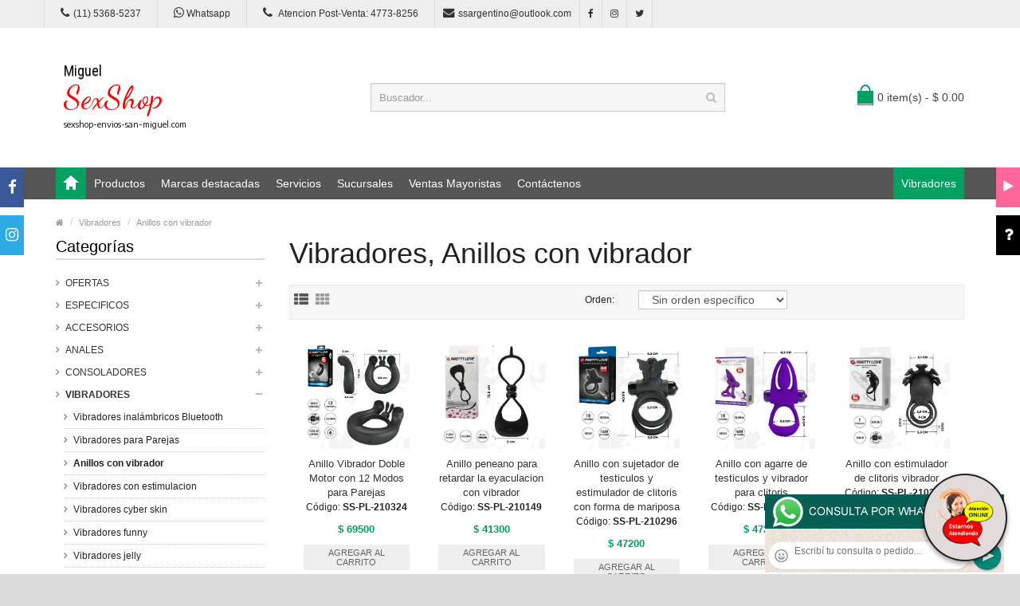

--- FILE ---
content_type: text/html; charset=utf-8
request_url: https://sexshop-envios-san-miguel.com/productos.php?categoria=151
body_size: 139248
content:
<!DOCTYPE html>
<html>
<head>
<meta charset="UTF-8" />
<meta name="format-detection" content="telephone=no" />
<meta name="viewport" content="width=device-width, initial-scale=1, maximum-scale=1">
<title>Productos Vibradores, Anillos con vibrador de Sexshop Envios San Miguel</title>
<meta name="description" content="Probá Anillo con estimulador de clitoris vibrador, Anillo doble penetracion con vibracion y carga USB, Anillo para retrasar la eyaculacion con 3 modos de vibracion, Perfect Pair 2 - Set de Estimulación Dual para Parejas (Incluye Vibrador y Anillo), Retardador con estimulador vaginal de Sexshop Envios San Miguel">
<meta name="keywords" content="Anillo Vibrador Doble Motor con 12 Modos para Parejas, Anillo peneano para retardar la eyaculacion con vibrador, Anillo con sujetador de testiculos y estimulador de clitoris con forma de mariposa, Anillo con agarre de testiculos y vibrador para clitoris, Anillo retardante con vibrador">
<!-- CSS Part Start-->
<link rel="stylesheet" type="text/css" href="js/bootstrap/css/bootstrap.min.css" />
<link rel="stylesheet" type="text/css" href="css/font-awesome/css/font-awesome.min.css" />
<link rel="stylesheet" type="text/css" href="css/stylesheet.css" />
<link rel="stylesheet" type="text/css" href="css/owl.carousel.css" />
<link rel="stylesheet" type="text/css" href="css/owl.transitions.css" />
<link rel="stylesheet" type="text/css" href="css/responsive.css" />
<link rel="stylesheet" type="text/css" href="css/stylesheet-skin3.css" />
<link rel="stylesheet" type="text/css" href="css/rch.css" />
<link href="//fonts.googleapis.com/css?family=Droid+Sans" rel="stylesheet" type="text/css">
<!-- CSS Part End-->
</head>
<body>
<div style="width: 100%; background-color: #800000; height: 100px; color: #ffffff; text-align: center; font-size: 20px; padding-top: 15px; display: none;" id="DivMensajePopUp">
	<div style="position: absolute; right: 20px;"><a href="#" onclick="$('#DivMensajePopUp').fadeOut(1000);" style="color: #ffffff;">X</a></div>
</div>
<div class="wrapper-wide">
	<div id="header">
    <!-- Top Bar Start-->
		<nav id="top" class="htop">
			<div class="container">
				<div class="row"> <span class="drop-icon visible-sm visible-xs"><i class="fa fa-align-justify"></i></span>
					<div class="pull-left flip left-top">
						<div class="links">
							<ul>
								<li class="mobile"><a href="tel:11(11) 5368-5237"><i class="fa fa-phone"></i>(11) 5368-5237</a></li>
								<li class="mobile"><a href="http://publicapi.sexshopargentino.com.ar/Whatsapp/redirect" target="_blank"><i class="fa fa-whatsapp" style="font-size:15px;"></i> Whatsapp</a></li>
								<li class="mobile"><a href="tel:1147738256"><i class="fa fa-phone" style="font-size:15px;"></i> Atencion Post-Venta: 4773-8256</a></li>
								<li class="email"><a href="mailto:ssargentino@outlook.com"><i class="fa fa-envelope"></i>ssargentino@outlook.com</a></li>
								<li class="facebook"><a href="https://www.facebook.com/SexshopArgentino-427980591365451/" target="_blank"><i class="fa fa-facebook"></i></a></li>
								<li class="instagram"><a href="https://www.instagram.com/sexshop.argentino/?hl=es-la" target="_blank"><i class="fa fa-instagram"></i></a></li>
								<li class="twitter"><a href="https://twitter.com/ss_argentino?lang=es" target="_blank"><i class="fa fa-twitter"></i></a></li>
							</ul>
						</div>
					</div>
				</div>
			</div>
		</nav>
		<!-- Top Bar End-->
		<!-- Header Start-->
		<header class="header-row">
			<div class="container">
				<div class="table-container">
					<!-- Logo Start -->
					<div class="col-table-cell col-lg-4 col-md-4 col-sm-12 col-xs-12 inner">
						<div id="logo"><a href="index.php"><object type="image/svg+xml" data="image/logo_Sexshop_Envios_San_Miguel.svg" title="Sexshop Envios San Miguel" alt="Sexshop Envios San Miguel" style="max-width: 300px;"></object></a></div>
					</div>
					<!-- Logo End -->
					<!-- Search Start-->
					<div class="col-table-cell col-lg-5 col-md-5 col-md-push-0 col-sm-6 col-sm-push-6 col-xs-12">
						<div id="search" class="input-group">
							<input id="FraseBuscada" type="text" name="search" value="" placeholder="Buscador..." class="form-control input-lg" />
							<button type="button" class="button-search" onclick="Buscar($('#FraseBuscada').val());return false;"><i class="fa fa-search"></i></button>
						</div>
					</div>
					<!-- Search End-->
					<!-- Mini Cart Start-->
					<div class="col-table-cell col-lg-3 col-md-3 col-md-pull-0 col-sm-6 col-sm-pull-6 col-xs-12 inner">
						<div id="cart">
							<a type="button" href="carrito.php" data-toggleX="dropdown" data-loading-text="Cargando..." class="heading dropdown-toggle"> <span class="cart-icon pull-left flip"></span> <span id="DivCarritoItems">0 item(s) - $ 0.00</span></a>
							<ul class="dropdown-menu">
								<li>
									<span id="DivProductosDelCarro"></span>
								</li>
								<li>
									<div>
										<span id="DivValoresDelCarro"></span>
										<p class="checkout"><a href="carrito.php" class="btn btn-primary"><i class="fa fa-shopping-cart"></i> Ver carrito</a>&nbsp;&nbsp;&nbsp;<a href="carrito.php" class="btn btn-primary"><i class="fa fa-share"></i> Finalizar compra</a></p>
									</div>
								</li>
							</ul>
						</div>
					</div>
					<!-- Mini Cart End-->
				</div>
			</div>
		</header>
		<!-- Header End-->
		<!-- Main Menu Start-->
		<nav id="menu" class="navbar">
			<div class="container">
				<div class="navbar-header"> <span class="visible-xs visible-sm"> Menu <b></b></span></div>
				<div class="collapse navbar-collapse navbar-ex1-collapse">
					<ul class="nav navbar-nav">
						<li><a class="home_link" title="Inicio" href="index.php"><span>Inicio</span></a></li>
						<li class="dropdown"><a>Productos</a>
							<div class="dropdown-menu">
								<ul>

									<li> <a href="#">OFERTAS<span>&rsaquo;</span></a>
										<div class="dropdown-menu">
											<ul>
			
											<li><a href="productos.php?categoria=284" title="Con Gel Gratis" >Con Gel Gratis</a></li>
											<li><a href="productos.php?categoria=260" title="Discontinuos" >Discontinuos</a></li>
											<li><a href="productos.php?categoria=261" title="Promociones" >Promociones</a></li>
											</ul>
										</div>
									</li>
									<li> <a href="#">Especificos<span>&rsaquo;</span></a>
										<div class="dropdown-menu">
											<ul>
			
											<li><a href="productos.php?categoria=106" title="Vibradores con anillo" >Vibradores con anillo</a></li>
											<li><a href="productos.php?categoria=108" title="Bolitas chinas" >Bolitas chinas</a></li>
											<li><a href="productos.php?categoria=105" title="Anillos sin vibrador" >Anillos sin vibrador</a></li>
											<li><a href="productos.php?categoria=107" title="Arneses y Strap On" >Arneses y Strap On</a></li>
											<li><a href="productos.php?categoria=149" title="Doble penetracion" >Doble penetracion</a></li>
											<li><a href="productos.php?categoria=122" title="Fundas para pene" >Fundas para pene</a></li>
											<li><a href="productos.php?categoria=235" title="Inflables" >Inflables</a></li>
											<li><a href="productos.php?categoria=150" title="Protesis para pene" >Protesis para pene</a></li>
											<li><a href="productos.php?categoria=264" title="Productos Retardantes" >Productos Retardantes</a></li>
											<li><a href="productos.php?categoria=227" title="Kits" >Kits</a></li>
											</ul>
										</div>
									</li>
									<li> <a href="#">Accesorios<span>&rsaquo;</span></a>
										<div class="dropdown-menu">
											<ul>
			
											<li><a href="productos.php?categoria=103" title="Accesorios eroticos" >Accesorios eroticos</a></li>
											<li><a href="productos.php?categoria=278" title="Antifaces eroticos" >Antifaces eroticos</a></li>
											<li><a href="productos.php?categoria=104" title="Afrodisiacos feromonas" >Afrodisiacos feromonas</a></li>
											<li><a href="productos.php?categoria=121" title="Cotillon erotico" >Cotillon erotico</a></li>
											<li><a href="productos.php?categoria=236" title="Esposas" >Esposas</a></li>
											<li><a href="productos.php?categoria=117" title="Juegos eroticos" >Juegos eroticos</a></li>
											<li><a href="productos.php?categoria=119" title="Preservativos" >Preservativos</a></li>
											<li><a href="productos.php?categoria=120" title="Velas eroticas" >Velas eroticas</a></li>
											<li><a href="productos.php?categoria=286" title="Pezoneras" >Pezoneras</a></li>
											<li><a href="productos.php?categoria=102" title="Vigorizantes naturales" >Vigorizantes naturales</a></li>
											</ul>
										</div>
									</li>
									<li> <a href="#">Anales<span>&rsaquo;</span></a>
										<div class="dropdown-menu">
											<ul>
			
											<li><a href="productos.php?categoria=272" title="Duchas anales" >Duchas anales</a></li>
											<li><a href="productos.php?categoria=230" title="Anal con vibrador" >Anal con vibrador</a></li>
											<li><a href="productos.php?categoria=231" title="Anal sin vibrador" >Anal sin vibrador</a></li>
											<li><a href="productos.php?categoria=237" title="Joyas Anales" >Joyas Anales</a></li>
											<li><a href="productos.php?categoria=232" title="Varitas anales" >Varitas anales</a></li>
											<li><a href="productos.php?categoria=281" title="Plugs con cola" >Plugs con cola</a></li>
											</ul>
										</div>
									</li>
									<li> <a href="#">Consoladores<span>&rsaquo;</span></a>
										<div class="dropdown-menu">
											<ul>
			
											<li><a href="productos.php?categoria=137" title="Actores porno realisticos" >Actores porno realisticos</a></li>
											<li><a href="productos.php?categoria=139" title="Consoladores macizos" >Consoladores macizos</a></li>
											<li><a href="productos.php?categoria=141" title="Consoladores mulatos" >Consoladores mulatos</a></li>
											<li><a href="productos.php?categoria=142" title="Consoladores pellizcables" >Consoladores pellizcables</a></li>
											<li><a href="productos.php?categoria=145" title="Consoladores realisticos" >Consoladores realisticos</a></li>
											<li><a href="productos.php?categoria=143" title="Consoladores sopapa jelly" >Consoladores sopapa jelly</a></li>
											<li><a href="productos.php?categoria=144" title="Consoladores sopapa piel" >Consoladores sopapa piel</a></li>
											<li><a href="productos.php?categoria=289" title="Monster" >Monster</a></li>
											</ul>
										</div>
									</li>
									<li> <a href="#">Vibradores<span>&rsaquo;</span></a>
										<div class="dropdown-menu">
											<ul>
			
											<li><a href="productos.php?categoria=276" title="Vibradores inalámbricos Bluetooth" >Vibradores inalámbricos Bluetooth</a></li>
											<li><a href="productos.php?categoria=269" title="Vibradores para Parejas" >Vibradores para Parejas</a></li>
											<li><a href="productos.php?categoria=151" title="Anillos con vibrador" >Anillos con vibrador</a></li>
											<li><a href="productos.php?categoria=222" title="Vibradores con estimulacion" >Vibradores con estimulacion</a></li>
											<li><a href="productos.php?categoria=152" title="Vibradores cyber skin" >Vibradores cyber skin</a></li>
											<li><a href="productos.php?categoria=154" title="Vibradores funny" >Vibradores funny</a></li>
											<li><a href="productos.php?categoria=155" title="Vibradores jelly" >Vibradores jelly</a></li>
											<li><a href="productos.php?categoria=159" title="Vibradores piel" >Vibradores piel</a></li>
											<li><a href="productos.php?categoria=224" title="Vibradores Inalambricos" >Vibradores Inalambricos</a></li>
											<li><a href="productos.php?categoria=156" title="Vibradores premium" >Vibradores premium</a></li>
											<li><a href="productos.php?categoria=140" title="Vibradores rigidos" >Vibradores rigidos</a></li>
											<li><a href="productos.php?categoria=148" title="Vibradores prostaticos" >Vibradores prostaticos</a></li>
											<li><a href="productos.php?categoria=290" title="Vibradores Microfono" >Vibradores Microfono</a></li>
											<li><a href="productos.php?categoria=157" title="Vibradores realisticos" >Vibradores realisticos</a></li>
											<li><a href="productos.php?categoria=158" title="Vibradores rotativos" >Vibradores rotativos</a></li>
											<li><a href="productos.php?categoria=266" title="Vibradores con Sopapa" >Vibradores con Sopapa</a></li>
											<li><a href="productos.php?categoria=124" title="Vibradores Usb recargables" >Vibradores Usb recargables</a></li>
											</ul>
										</div>
									</li>
									<li> <a href="#">Estimuladores<span>&rsaquo;</span></a>
										<div class="dropdown-menu">
											<ul>
			
											<li><a href="productos.php?categoria=282" title="Estimuladores con APP" >Estimuladores con APP</a></li>
											<li><a href="productos.php?categoria=223" title="Balas vibradoras" >Balas vibradoras</a></li>
											<li><a href="productos.php?categoria=255" title="Succionadores" >Succionadores</a></li>
											<li><a href="productos.php?categoria=229" title="Estimuladores de clitoris" >Estimuladores de clitoris</a></li>
											<li><a href="productos.php?categoria=226" title="Estimuladores especiales" >Estimuladores especiales</a></li>
											<li><a href="productos.php?categoria=147" title="Estimuladores de vidrio" >Estimuladores de vidrio</a></li>
											<li><a href="productos.php?categoria=109" title="Estimuladores femeninos" >Estimuladores femeninos</a></li>
											<li><a href="productos.php?categoria=110" title="Estimuladores masculinos" >Estimuladores masculinos</a></li>
											<li><a href="productos.php?categoria=219" title="Estimuladores prostaticos" >Estimuladores prostaticos</a></li>
											<li><a href="productos.php?categoria=220" title="Estimuladores punto g" >Estimuladores punto g</a></li>
											<li><a href="productos.php?categoria=288" title="de Metal" >de Metal</a></li>
											<li><a href="productos.php?categoria=123" title="Muñecas inflables y vaginas" >Muñecas inflables y vaginas</a></li>
											</ul>
										</div>
									</li>
									<li> <a href="#">Aceites y lubricantes<span>&rsaquo;</span></a>
										<div class="dropdown-menu">
											<ul>
			
											<li><a href="productos.php?categoria=126" title="Aceites y geles masajes" >Aceites y geles masajes</a></li>
											<li><a href="productos.php?categoria=133" title="Limpiador de productos" >Limpiador de productos</a></li>
											<li><a href="productos.php?categoria=127" title="Lubricantes anales" >Lubricantes anales</a></li>
											<li><a href="productos.php?categoria=128" title="Lubricantes aromatizados" >Lubricantes aromatizados</a></li>
											<li><a href="productos.php?categoria=130" title="Lubricantes estimulantes" >Lubricantes estimulantes</a></li>
											<li><a href="productos.php?categoria=129" title="Lubricantes frio - calor" >Lubricantes frio - calor</a></li>
											<li><a href="productos.php?categoria=131" title="Lubricantes neutros" >Lubricantes neutros</a></li>
											<li><a href="productos.php?categoria=136" title="Lubricantes kyl" >Lubricantes kyl</a></li>
											<li><a href="productos.php?categoria=254" title="Fly Night" >Fly Night</a></li>
											<li><a href="productos.php?categoria=271" title="Real Skyn" >Real Skyn</a></li>
											<li><a href="productos.php?categoria=134" title="Lubricantes miss v" >Lubricantes miss v</a></li>
											<li><a href="productos.php?categoria=132" title="Lubricantes saborizados" >Lubricantes saborizados</a></li>
											<li><a href="productos.php?categoria=283" title="Perfumes" >Perfumes</a></li>
											<li><a href="productos.php?categoria=228" title="Lubricantes sexitive" >Lubricantes sexitive</a></li>
											<li><a href="productos.php?categoria=273" title="Lubricantes Sextual" >Lubricantes Sextual</a></li>
											</ul>
										</div>
									</li>
									<li> <a href="#">Lencería femenina<span>&rsaquo;</span></a>
										<div class="dropdown-menu">
											<ul>
			
											<li><a href="productos.php?categoria=221" title="Accesorios de lenceria" >Accesorios de lenceria</a></li>
											<li><a href="productos.php?categoria=277" title="Arneses y Ligueros" >Arneses y Ligueros</a></li>
											<li><a href="productos.php?categoria=161" title="Baby dolls eroticos" >Baby dolls eroticos</a></li>
											<li><a href="productos.php?categoria=163" title="Bodys eroticos" >Bodys eroticos</a></li>
											<li><a href="productos.php?categoria=164" title="Catsuits eroticos" >Catsuits eroticos</a></li>
											<li><a href="productos.php?categoria=165" title="Conjuntos eroticos" >Conjuntos eroticos</a></li>
											<li><a href="productos.php?categoria=166" title="Corsets eroticos" >Corsets eroticos</a></li>
											<li><a href="productos.php?categoria=168" title="Disfraces eroticos" >Disfraces eroticos</a></li>
											<li><a href="productos.php?categoria=175" title="Lenceria xl" >Lenceria xl</a></li>
											<li><a href="productos.php?categoria=169" title="Medias eroticas" >Medias eroticas</a></li>
											<li><a href="productos.php?categoria=170" title="Portaligas eroticos" >Portaligas eroticos</a></li>
											<li><a href="productos.php?categoria=171" title="Remeras y Minifaldas eroticas" >Remeras y Minifaldas eroticas</a></li>
											<li><a href="productos.php?categoria=262" title="Ropa en Vinilo" >Ropa en Vinilo</a></li>
											<li><a href="productos.php?categoria=263" title="Ropa en Tela de Red" >Ropa en Tela de Red</a></li>
											<li><a href="productos.php?categoria=172" title="Tangas eroticas" >Tangas eroticas</a></li>
											<li><a href="productos.php?categoria=173" title="Tangas premium" >Tangas premium</a></li>
											<li><a href="productos.php?categoria=274" title="Tangas Funny" >Tangas Funny</a></li>
											<li><a href="productos.php?categoria=174" title="Vestidos eroticos" >Vestidos eroticos</a></li>
											</ul>
										</div>
									</li>
									<li> <a href="#">Lencería masculina<span>&rsaquo;</span></a>
										<div class="dropdown-menu">
											<ul>
			
											<li><a href="productos.php?categoria=270" title="Bodys y Remeras" >Bodys y Remeras</a></li>
											<li><a href="productos.php?categoria=177" title="Boxers eroticos hombre" >Boxers eroticos hombre</a></li>
											<li><a href="productos.php?categoria=179" title="Disfraces masculinos" >Disfraces masculinos</a></li>
											<li><a href="productos.php?categoria=176" title="Lenceria masculina" >Lenceria masculina</a></li>
											<li><a href="productos.php?categoria=178" title="Suspensores hombre" >Suspensores hombre</a></li>
											</ul>
										</div>
									</li>
									<li> <a href="#">Cueros eróticos<span>&rsaquo;</span></a>
										<div class="dropdown-menu">
											<ul>
			
											<li><a href="productos.php?categoria=180" title="Accesorios de cuero" >Accesorios de cuero</a></li>
											<li><a href="productos.php?categoria=181" title="Conjuntos de cuero" >Conjuntos de cuero</a></li>
											<li><a href="productos.php?categoria=182" title="Esposas de cuero" >Esposas de cuero</a></li>
											<li><a href="productos.php?categoria=183" title="Inmovilizadores sado" >Inmovilizadores sado</a></li>
											<li><a href="productos.php?categoria=184" title="Latigos sado" >Latigos sado</a></li>
											<li><a href="productos.php?categoria=186" title="Linea blanca" >Linea blanca</a></li>
											<li><a href="productos.php?categoria=188" title="Linea peluche" >Linea peluche</a></li>
											<li><a href="productos.php?categoria=185" title="Mascaras de cuero" >Mascaras de cuero</a></li>
											</ul>
										</div>
									</li>
									<li> <a href="#">Marcas Importadas<span>&rsaquo;</span></a>
										<div class="dropdown-menu">
											<ul>
			
											<li><a href="productos.php?categoria=240" title="Adrien Lastic" >Adrien Lastic</a></li>
											<li><a href="productos.php?categoria=241" title="Alive" >Alive</a></li>
											<li><a href="productos.php?categoria=242" title="Blush" >Blush</a></li>
											<li><a href="productos.php?categoria=243" title="Bswish" >Bswish</a></li>
											<li><a href="productos.php?categoria=244" title="California Exotic" >California Exotic</a></li>
											<li><a href="productos.php?categoria=249" title="NS Novelties" >NS Novelties</a></li>
											<li><a href="productos.php?categoria=250" title="PipeDream" >PipeDream</a></li>
											<li><a href="productos.php?categoria=251" title="Pretty Love" >Pretty Love</a></li>
											<li><a href="productos.php?categoria=252" title="Satisfyer" >Satisfyer</a></li>
											<li><a href="productos.php?categoria=279" title="Shots" >Shots</a></li>
											<li><a href="productos.php?categoria=280" title="Sexy & Funny" >Sexy & Funny</a></li>
											<li><a href="productos.php?categoria=285" title="Hard Steel" >Hard Steel</a></li>
											</ul>
										</div>
									</li>
									<li> <a href="#">Películas eróticas<span>&rsaquo;</span></a>
										<div class="dropdown-menu">
											<ul>
			
											<li><a href="productos.php?categoria=189" title="Dvd anal" >Dvd anal</a></li>
											<li><a href="productos.php?categoria=202" title="Dvd argentinas" >Dvd argentinas</a></li>
											<li><a href="productos.php?categoria=203" title="Dvd brasileras" >Dvd brasileras</a></li>
											<li><a href="productos.php?categoria=192" title="Dvd exoticas" >Dvd exoticas</a></li>
											<li><a href="productos.php?categoria=195" title="Dvd fetiche sado" >Dvd fetiche sado</a></li>
											<li><a href="productos.php?categoria=196" title="Dvd gang bang" >Dvd gang bang</a></li>
											<li><a href="productos.php?categoria=197" title="Dvd gay" >Dvd gay</a></li>
											<li><a href="productos.php?categoria=198" title="Dvd heterosexuales" >Dvd heterosexuales</a></li>
											<li><a href="productos.php?categoria=213" title="Dvd Interraciales" >Dvd Interraciales</a></li>
											<li><a href="productos.php?categoria=199" title="Dvd lesbianas" >Dvd lesbianas</a></li>
											<li><a href="productos.php?categoria=218" title="Dvd rocco sifredi" >Dvd rocco sifredi</a></li>
											<li><a href="productos.php?categoria=214" title="Dvd Clasicas" >Dvd Clasicas</a></li>
											<li><a href="productos.php?categoria=206" title="Dvd suecas" >Dvd suecas</a></li>
											<li><a href="productos.php?categoria=201" title="Dvd travestis" >Dvd travestis</a></li>
											</ul>
										</div>
									</li>								</ul>
							</div>
						</li>
						<li class="menu_brands dropdown"><a href="#">Marcas destacadas</a>
							<div class="dropdown-menu">
								<div class="col-lg-1 col-md-2 col-sm-3 col-xs-6"><a href="productos.php?Marca=Caiman"><img src="image/product/marcas-Caiman.jpg" title="Productos marca Caiman" alt="Caiman" style="max-width: 70px;" /></a><a href="productos.php?Marca=Caiman">Caiman</a></div>
								<div class="col-lg-1 col-md-2 col-sm-3 col-xs-6"><a href="productos.php?Marca=Xing%20Yu"><img src="image/product/marcas-Xing_Yu.jpg" title="Productos marca Xing Yu" alt="Xing Yu" style="max-width: 70px;" /></a><a href="productos.php?Marca=Xing%20Yu">Xing Yu</a></div>
								<div class="col-lg-1 col-md-2 col-sm-3 col-xs-6"><a href="productos.php?Marca=Prime"><img src="image/product/marcas-Prime.jpg" title="Productos marca Prime" alt="Prime" style="max-width: 70px;" /></a><a href="productos.php?Marca=Prime">Prime</a></div>
								<div class="col-lg-1 col-md-2 col-sm-3 col-xs-6"><a href="productos.php?Marca=Sexitive"><img src="image/product/marcas-Sexitive.jpg" title="Productos marca Sexitive" alt="Sexitive" style="max-width: 70px;" /></a><a href="productos.php?Marca=Sexitive">Sexitive</a></div>
								<div class="col-lg-1 col-md-2 col-sm-3 col-xs-6"><a href="productos.php?Marca=Malena"><img src="image/product/marcas-Malena.jpg" title="Productos marca Malena" alt="Malena" style="max-width: 70px;" /></a><a href="productos.php?Marca=Malena">Malena</a></div>
								<div class="col-lg-1 col-md-2 col-sm-3 col-xs-6"><a href="productos.php?Marca=Pasionel"><img src="image/product/marcas-Pasionel.jpg" title="Productos marca Pasionel" alt="Pasionel" style="max-width: 70px;" /></a><a href="productos.php?Marca=Pasionel">Pasionel</a> </div>
								<div class="col-lg-1 col-md-2 col-sm-3 col-xs-6"><a href="productos.php?Marca=Kubiak"><img src="image/product/marcas-Kubiak.jpg" title="Productos marca Kubiak" alt="Kubiak" style="max-width: 70px;" /></a><a href="productos.php?Marca=Kubiak">Kubiak</a> </div>
								<div class="col-lg-1 col-md-2 col-sm-3 col-xs-6"><a href="productos.php?Marca=Blush"><img src="image/product/marcas-Blush.jpg" title="Productos marca Blush" alt="Blush" style="max-width: 70px;" /></a><a href="productos.php?Marca=Blush">Blush</a></div>
								<div class="col-lg-1 col-md-2 col-sm-3 col-xs-6"><a href="productos.php?Marca=Nsnovelties"><img src="image/product/marcas-Ns_Novelties.jpg" title="Productos marca Ns Novelties" alt="Ns Novelties" style="max-width: 70px;" /></a><a href="productos.php?Marca=Nsnovelties">Ns Novelties</a> </div>
							</div>
						</li>
						<li class="dropdown"><a>Servicios</a>
							<div class="dropdown-menu">
								<ul>
									<li><a href="como_comprar.php" title="Cómo comprar" >Cómo comprar</a></li>
									<li><a href="entregas_a_todo_el_pais.php" title="Entregas a todo el país" >Entregas a todo el país</a></li>
									<li><a href="delivery_a_capital_y_gba.php" title="Delivery a Capital y GBA" >Delivery a Capital y GBA</a></li>
									<li><a href="mercadopago.php" title="MercadoPago" >MercadoPago</a></li>
									
								</ul>
							</div>
						</li>
						<li class="dropdown"><a>Sucursales</a>
							<div class="dropdown-menu">
								<ul>
									<li><a href="sexshop_barrio_norte.php" title="Barrio Norte">Barrio Norte</a></li>
									<li><a href="sexshop_palermo.php" title="Palermo">Palermo</a></li>
									<li><a href="sexshop_microcentro.php" title="Microcentro">Microcentro</a></li>
									<li><a href="sexshop_caballito.php" title="Caballito">Caballito</a></li>
									<li><a href="sexshop_boedo.php" title="Boedo">Boedo</a></li>
									<li><a href="sexshop_flores.php" title="Flores">Flores</a></li>
									<li><a href="sexshop_villa_del_parque.php" title="Villa del Parque">Villa Del Parque</a></li>
									<li><a href="sexshop_villa_crespo.php" title="Villa Crespo">Villa Crespo</a></li>
									<li><a href="sexshop_femme.php" title="Belgrano">Belgrano</a></li>
									<li><a href="sexshop_lomas_de_zamora.php" title="Lomas de Zamora">Lomas De Zamora</a></li>
									<li><a href="sexshop_quilmes.php" title="Quilmes">Quilmes</a></li>
									<li><a href="sexshop_moron.php" title="Morón">Morón Brown</a></li>
									<li><a href="sexshop_moron2.php" title="Morón2">Morón Rivadavia</a></li>
									<li><a href="sexshop_lanus.php" title="Lanus">Lanús</a></li>
									<li><a href="sexshop_olivos.php" title="Olivos">Olivos</a></li>
									<li><a href="sexshop_san_martin.php" title="San Martin">San Martín</a></li>
									<li><a href="sexshop_warnes.php" title="Warnes">Warnes</a></li>
									<li><a href="sexshop_colegiales.php" title="Colegiales">Colegiales</a></li>
									<li><a href="sexshop_vicente_lopez.php" title="Vicente Lopez">Vicente Lopez</a></li>
									<li><a href="sexshop_pilar.php" title="Pilar">Pilar</a></li>
								</ul>
							</div>
						</li>		
						<li class="contact-link"><a href="venta_mayorista_sexshop.php">Ventas Mayoristas</a></li>						
						<li class="contact-link"><a href="contactenos.php">Contáctenos</a></li>
						<li class="custom-link-right">
						<a href="productos.php?categoria=40">Vibradores</a>
						</li>
					</ul>
				</div>
			</div>
		</nav>
		<!-- Main Menu End-->
	</div>
	<div id="container">
    <div class="container">
      <!-- Breadcrumb Start-->
      <ul class="breadcrumb">
        <li><a href="index.php"><i class="fa fa-home"></i></a></li>
		<li><a href="productos.php?categoria=151">Vibradores</a></li>		<li><a href="productos.php?categoria=151">Anillos con vibrador</a></li>      </ul>
      <!-- Breadcrumb End-->
      <div class="row">
        <!--Left Part Start -->
        <aside id="column-left" class="col-sm-3 hidden-xs">
          <h3 class="subtitle">Categorías</h3>
          <div class="box-category">
            <ul id="cat_accordion">

				<li><a href="#" >OFERTAS</a> <span class="down"></span>
					<ul>
			
						<li><a href="productos.php?categoria=284" title="Con Gel Gratis" >Con Gel Gratis</a></li>
						<li><a href="productos.php?categoria=260" title="Discontinuos" >Discontinuos</a></li>
						<li><a href="productos.php?categoria=261" title="Promociones" >Promociones</a></li>
					</ul>
				</li>
				<li><a href="#" >Especificos</a> <span class="down"></span>
					<ul>
			
						<li><a href="productos.php?categoria=106" title="Vibradores con anillo" >Vibradores con anillo</a></li>
						<li><a href="productos.php?categoria=108" title="Bolitas chinas" >Bolitas chinas</a></li>
						<li><a href="productos.php?categoria=105" title="Anillos sin vibrador" >Anillos sin vibrador</a></li>
						<li><a href="productos.php?categoria=107" title="Arneses y Strap On" >Arneses y Strap On</a></li>
						<li><a href="productos.php?categoria=149" title="Doble penetracion" >Doble penetracion</a></li>
						<li><a href="productos.php?categoria=122" title="Fundas para pene" >Fundas para pene</a></li>
						<li><a href="productos.php?categoria=235" title="Inflables" >Inflables</a></li>
						<li><a href="productos.php?categoria=150" title="Protesis para pene" >Protesis para pene</a></li>
						<li><a href="productos.php?categoria=264" title="Productos Retardantes" >Productos Retardantes</a></li>
						<li><a href="productos.php?categoria=227" title="Kits" >Kits</a></li>
					</ul>
				</li>
				<li><a href="#" >Accesorios</a> <span class="down"></span>
					<ul>
			
						<li><a href="productos.php?categoria=103" title="Accesorios eroticos" >Accesorios eroticos</a></li>
						<li><a href="productos.php?categoria=278" title="Antifaces eroticos" >Antifaces eroticos</a></li>
						<li><a href="productos.php?categoria=104" title="Afrodisiacos feromonas" >Afrodisiacos feromonas</a></li>
						<li><a href="productos.php?categoria=121" title="Cotillon erotico" >Cotillon erotico</a></li>
						<li><a href="productos.php?categoria=236" title="Esposas" >Esposas</a></li>
						<li><a href="productos.php?categoria=117" title="Juegos eroticos" >Juegos eroticos</a></li>
						<li><a href="productos.php?categoria=119" title="Preservativos" >Preservativos</a></li>
						<li><a href="productos.php?categoria=120" title="Velas eroticas" >Velas eroticas</a></li>
						<li><a href="productos.php?categoria=286" title="Pezoneras" >Pezoneras</a></li>
						<li><a href="productos.php?categoria=102" title="Vigorizantes naturales" >Vigorizantes naturales</a></li>
					</ul>
				</li>
				<li><a href="#" >Anales</a> <span class="down"></span>
					<ul>
			
						<li><a href="productos.php?categoria=272" title="Duchas anales" >Duchas anales</a></li>
						<li><a href="productos.php?categoria=230" title="Anal con vibrador" >Anal con vibrador</a></li>
						<li><a href="productos.php?categoria=231" title="Anal sin vibrador" >Anal sin vibrador</a></li>
						<li><a href="productos.php?categoria=237" title="Joyas Anales" >Joyas Anales</a></li>
						<li><a href="productos.php?categoria=232" title="Varitas anales" >Varitas anales</a></li>
						<li><a href="productos.php?categoria=281" title="Plugs con cola" >Plugs con cola</a></li>
					</ul>
				</li>
				<li><a href="#" >Consoladores</a> <span class="down"></span>
					<ul>
			
						<li><a href="productos.php?categoria=137" title="Actores porno realisticos" >Actores porno realisticos</a></li>
						<li><a href="productos.php?categoria=139" title="Consoladores macizos" >Consoladores macizos</a></li>
						<li><a href="productos.php?categoria=141" title="Consoladores mulatos" >Consoladores mulatos</a></li>
						<li><a href="productos.php?categoria=142" title="Consoladores pellizcables" >Consoladores pellizcables</a></li>
						<li><a href="productos.php?categoria=145" title="Consoladores realisticos" >Consoladores realisticos</a></li>
						<li><a href="productos.php?categoria=143" title="Consoladores sopapa jelly" >Consoladores sopapa jelly</a></li>
						<li><a href="productos.php?categoria=144" title="Consoladores sopapa piel" >Consoladores sopapa piel</a></li>
						<li><a href="productos.php?categoria=289" title="Monster" >Monster</a></li>
					</ul>
				</li>
				<li><a href="#" >Vibradores</a> <span class="down"></span>
					<ul>
			
						<li><a href="productos.php?categoria=276" title="Vibradores inalámbricos Bluetooth" >Vibradores inalámbricos Bluetooth</a></li>
						<li><a href="productos.php?categoria=269" title="Vibradores para Parejas" >Vibradores para Parejas</a></li>
						<li><a href="productos.php?categoria=151" title="Anillos con vibrador" class="active">Anillos con vibrador</a></li>
						<li><a href="productos.php?categoria=222" title="Vibradores con estimulacion" >Vibradores con estimulacion</a></li>
						<li><a href="productos.php?categoria=152" title="Vibradores cyber skin" >Vibradores cyber skin</a></li>
						<li><a href="productos.php?categoria=154" title="Vibradores funny" >Vibradores funny</a></li>
						<li><a href="productos.php?categoria=155" title="Vibradores jelly" >Vibradores jelly</a></li>
						<li><a href="productos.php?categoria=159" title="Vibradores piel" >Vibradores piel</a></li>
						<li><a href="productos.php?categoria=224" title="Vibradores Inalambricos" >Vibradores Inalambricos</a></li>
						<li><a href="productos.php?categoria=156" title="Vibradores premium" >Vibradores premium</a></li>
						<li><a href="productos.php?categoria=140" title="Vibradores rigidos" >Vibradores rigidos</a></li>
						<li><a href="productos.php?categoria=148" title="Vibradores prostaticos" >Vibradores prostaticos</a></li>
						<li><a href="productos.php?categoria=290" title="Vibradores Microfono" >Vibradores Microfono</a></li>
						<li><a href="productos.php?categoria=157" title="Vibradores realisticos" >Vibradores realisticos</a></li>
						<li><a href="productos.php?categoria=158" title="Vibradores rotativos" >Vibradores rotativos</a></li>
						<li><a href="productos.php?categoria=266" title="Vibradores con Sopapa" >Vibradores con Sopapa</a></li>
						<li><a href="productos.php?categoria=124" title="Vibradores Usb recargables" >Vibradores Usb recargables</a></li>
					</ul>
				</li>
				<li><a href="#" >Estimuladores</a> <span class="down"></span>
					<ul>
			
						<li><a href="productos.php?categoria=282" title="Estimuladores con APP" >Estimuladores con APP</a></li>
						<li><a href="productos.php?categoria=223" title="Balas vibradoras" >Balas vibradoras</a></li>
						<li><a href="productos.php?categoria=255" title="Succionadores" >Succionadores</a></li>
						<li><a href="productos.php?categoria=229" title="Estimuladores de clitoris" >Estimuladores de clitoris</a></li>
						<li><a href="productos.php?categoria=226" title="Estimuladores especiales" >Estimuladores especiales</a></li>
						<li><a href="productos.php?categoria=147" title="Estimuladores de vidrio" >Estimuladores de vidrio</a></li>
						<li><a href="productos.php?categoria=109" title="Estimuladores femeninos" >Estimuladores femeninos</a></li>
						<li><a href="productos.php?categoria=110" title="Estimuladores masculinos" >Estimuladores masculinos</a></li>
						<li><a href="productos.php?categoria=219" title="Estimuladores prostaticos" >Estimuladores prostaticos</a></li>
						<li><a href="productos.php?categoria=220" title="Estimuladores punto g" >Estimuladores punto g</a></li>
						<li><a href="productos.php?categoria=288" title="de Metal" >de Metal</a></li>
						<li><a href="productos.php?categoria=123" title="Muñecas inflables y vaginas" >Muñecas inflables y vaginas</a></li>
					</ul>
				</li>
				<li><a href="#" >Aceites y lubricantes</a> <span class="down"></span>
					<ul>
			
						<li><a href="productos.php?categoria=126" title="Aceites y geles masajes" >Aceites y geles masajes</a></li>
						<li><a href="productos.php?categoria=133" title="Limpiador de productos" >Limpiador de productos</a></li>
						<li><a href="productos.php?categoria=127" title="Lubricantes anales" >Lubricantes anales</a></li>
						<li><a href="productos.php?categoria=128" title="Lubricantes aromatizados" >Lubricantes aromatizados</a></li>
						<li><a href="productos.php?categoria=130" title="Lubricantes estimulantes" >Lubricantes estimulantes</a></li>
						<li><a href="productos.php?categoria=129" title="Lubricantes frio - calor" >Lubricantes frio - calor</a></li>
						<li><a href="productos.php?categoria=131" title="Lubricantes neutros" >Lubricantes neutros</a></li>
						<li><a href="productos.php?categoria=136" title="Lubricantes kyl" >Lubricantes kyl</a></li>
						<li><a href="productos.php?categoria=254" title="Fly Night" >Fly Night</a></li>
						<li><a href="productos.php?categoria=271" title="Real Skyn" >Real Skyn</a></li>
						<li><a href="productos.php?categoria=134" title="Lubricantes miss v" >Lubricantes miss v</a></li>
						<li><a href="productos.php?categoria=132" title="Lubricantes saborizados" >Lubricantes saborizados</a></li>
						<li><a href="productos.php?categoria=283" title="Perfumes" >Perfumes</a></li>
						<li><a href="productos.php?categoria=228" title="Lubricantes sexitive" >Lubricantes sexitive</a></li>
						<li><a href="productos.php?categoria=273" title="Lubricantes Sextual" >Lubricantes Sextual</a></li>
					</ul>
				</li>
				<li><a href="#" >Lencería femenina</a> <span class="down"></span>
					<ul>
			
						<li><a href="productos.php?categoria=221" title="Accesorios de lenceria" >Accesorios de lenceria</a></li>
						<li><a href="productos.php?categoria=277" title="Arneses y Ligueros" >Arneses y Ligueros</a></li>
						<li><a href="productos.php?categoria=161" title="Baby dolls eroticos" >Baby dolls eroticos</a></li>
						<li><a href="productos.php?categoria=163" title="Bodys eroticos" >Bodys eroticos</a></li>
						<li><a href="productos.php?categoria=164" title="Catsuits eroticos" >Catsuits eroticos</a></li>
						<li><a href="productos.php?categoria=165" title="Conjuntos eroticos" >Conjuntos eroticos</a></li>
						<li><a href="productos.php?categoria=166" title="Corsets eroticos" >Corsets eroticos</a></li>
						<li><a href="productos.php?categoria=168" title="Disfraces eroticos" >Disfraces eroticos</a></li>
						<li><a href="productos.php?categoria=175" title="Lenceria xl" >Lenceria xl</a></li>
						<li><a href="productos.php?categoria=169" title="Medias eroticas" >Medias eroticas</a></li>
						<li><a href="productos.php?categoria=170" title="Portaligas eroticos" >Portaligas eroticos</a></li>
						<li><a href="productos.php?categoria=171" title="Remeras y Minifaldas eroticas" >Remeras y Minifaldas eroticas</a></li>
						<li><a href="productos.php?categoria=262" title="Ropa en Vinilo" >Ropa en Vinilo</a></li>
						<li><a href="productos.php?categoria=263" title="Ropa en Tela de Red" >Ropa en Tela de Red</a></li>
						<li><a href="productos.php?categoria=172" title="Tangas eroticas" >Tangas eroticas</a></li>
						<li><a href="productos.php?categoria=173" title="Tangas premium" >Tangas premium</a></li>
						<li><a href="productos.php?categoria=274" title="Tangas Funny" >Tangas Funny</a></li>
						<li><a href="productos.php?categoria=174" title="Vestidos eroticos" >Vestidos eroticos</a></li>
					</ul>
				</li>
				<li><a href="#" >Lencería masculina</a> <span class="down"></span>
					<ul>
			
						<li><a href="productos.php?categoria=270" title="Bodys y Remeras" >Bodys y Remeras</a></li>
						<li><a href="productos.php?categoria=177" title="Boxers eroticos hombre" >Boxers eroticos hombre</a></li>
						<li><a href="productos.php?categoria=179" title="Disfraces masculinos" >Disfraces masculinos</a></li>
						<li><a href="productos.php?categoria=176" title="Lenceria masculina" >Lenceria masculina</a></li>
						<li><a href="productos.php?categoria=178" title="Suspensores hombre" >Suspensores hombre</a></li>
					</ul>
				</li>
				<li><a href="#" >Cueros eróticos</a> <span class="down"></span>
					<ul>
			
						<li><a href="productos.php?categoria=180" title="Accesorios de cuero" >Accesorios de cuero</a></li>
						<li><a href="productos.php?categoria=181" title="Conjuntos de cuero" >Conjuntos de cuero</a></li>
						<li><a href="productos.php?categoria=182" title="Esposas de cuero" >Esposas de cuero</a></li>
						<li><a href="productos.php?categoria=183" title="Inmovilizadores sado" >Inmovilizadores sado</a></li>
						<li><a href="productos.php?categoria=184" title="Latigos sado" >Latigos sado</a></li>
						<li><a href="productos.php?categoria=186" title="Linea blanca" >Linea blanca</a></li>
						<li><a href="productos.php?categoria=188" title="Linea peluche" >Linea peluche</a></li>
						<li><a href="productos.php?categoria=185" title="Mascaras de cuero" >Mascaras de cuero</a></li>
					</ul>
				</li>
				<li><a href="#" >Marcas Importadas</a> <span class="down"></span>
					<ul>
			
						<li><a href="productos.php?categoria=240" title="Adrien Lastic" >Adrien Lastic</a></li>
						<li><a href="productos.php?categoria=241" title="Alive" >Alive</a></li>
						<li><a href="productos.php?categoria=242" title="Blush" >Blush</a></li>
						<li><a href="productos.php?categoria=243" title="Bswish" >Bswish</a></li>
						<li><a href="productos.php?categoria=244" title="California Exotic" >California Exotic</a></li>
						<li><a href="productos.php?categoria=249" title="NS Novelties" >NS Novelties</a></li>
						<li><a href="productos.php?categoria=250" title="PipeDream" >PipeDream</a></li>
						<li><a href="productos.php?categoria=251" title="Pretty Love" >Pretty Love</a></li>
						<li><a href="productos.php?categoria=252" title="Satisfyer" >Satisfyer</a></li>
						<li><a href="productos.php?categoria=279" title="Shots" >Shots</a></li>
						<li><a href="productos.php?categoria=280" title="Sexy & Funny" >Sexy & Funny</a></li>
						<li><a href="productos.php?categoria=285" title="Hard Steel" >Hard Steel</a></li>
					</ul>
				</li>
				<li><a href="#" >Películas eróticas</a> <span class="down"></span>
					<ul>
			
						<li><a href="productos.php?categoria=189" title="Dvd anal" >Dvd anal</a></li>
						<li><a href="productos.php?categoria=202" title="Dvd argentinas" >Dvd argentinas</a></li>
						<li><a href="productos.php?categoria=203" title="Dvd brasileras" >Dvd brasileras</a></li>
						<li><a href="productos.php?categoria=192" title="Dvd exoticas" >Dvd exoticas</a></li>
						<li><a href="productos.php?categoria=195" title="Dvd fetiche sado" >Dvd fetiche sado</a></li>
						<li><a href="productos.php?categoria=196" title="Dvd gang bang" >Dvd gang bang</a></li>
						<li><a href="productos.php?categoria=197" title="Dvd gay" >Dvd gay</a></li>
						<li><a href="productos.php?categoria=198" title="Dvd heterosexuales" >Dvd heterosexuales</a></li>
						<li><a href="productos.php?categoria=213" title="Dvd Interraciales" >Dvd Interraciales</a></li>
						<li><a href="productos.php?categoria=199" title="Dvd lesbianas" >Dvd lesbianas</a></li>
						<li><a href="productos.php?categoria=218" title="Dvd rocco sifredi" >Dvd rocco sifredi</a></li>
						<li><a href="productos.php?categoria=214" title="Dvd Clasicas" >Dvd Clasicas</a></li>
						<li><a href="productos.php?categoria=206" title="Dvd suecas" >Dvd suecas</a></li>
						<li><a href="productos.php?categoria=201" title="Dvd travestis" >Dvd travestis</a></li>
					</ul>
				</li>            </ul>
          </div>
          <h3 class="subtitle">Productos relacionados</h3>
          <div class="side-item">
            <div class="product-thumb clearfix">
              <div class="image"><a href="producto.php?Id=CU248N"><img src="https://resources.sexshopargentino.com.ar/images/products/CU248N/710/12/CU248N.jpg" alt="Pezonera de cuero negra" title="Pezonera de cuero negra" class="img-responsive" style="max-width: 50px;" /></a></div>
              <div class="caption">
                <h4><a href="producto.php?Id=CU248N">Pezonera de cuero negra</a></h4>
                <p class="price">$ 15800</p>
              </div>
            </div>
            <div class="product-thumb clearfix">
              <div class="image"><a href="producto.php?Id=FP RETARD"><img src="https://resources.sexshopargentino.com.ar/images/products/FP RETARD/710/12/11.jpg" alt="Preservativo Prime Retardante" title="Preservativo Prime Retardante" class="img-responsive" style="max-width: 50px;" /></a></div>
              <div class="caption">
                <h4><a href="producto.php?Id=FP RETARD">Preservativo Prime Retardante</a></h4>
                <p class="price">$ 6000</p>
              </div>
            </div>
            <div class="product-thumb clearfix">
              <div class="image"><a href="producto.php?Id=FP SKYN"><img src="https://resources.sexshopargentino.com.ar/images/products/FP SKYN/710/12/11.jpg" alt="Preservativo Prime Skyn" title="Preservativo Prime Skyn" class="img-responsive" style="max-width: 50px;" /></a></div>
              <div class="caption">
                <h4><a href="producto.php?Id=FP SKYN">Preservativo Prime Skyn</a></h4>
                <p class="price">$ 8500</p>
              </div>
            </div>
            <div class="product-thumb clearfix">
              <div class="image"><a href="producto.php?Id=CR RS CREM"><img src="https://resources.sexshopargentino.com.ar/images/products/CR RS CREM/710/12/10.jpg" alt="Lubricante Créme x 50 gr" title="Lubricante Créme x 50 gr" class="img-responsive" style="max-width: 50px;" /></a></div>
              <div class="caption">
                <h4><a href="producto.php?Id=CR RS CREM">Lubricante Créme x 50 gr</a></h4>
                <p class="price">$ 10600</p>
              </div>
            </div>
            <div class="product-thumb clearfix">
              <div class="image"><a href="producto.php?Id=B09R"><img src="https://resources.sexshopargentino.com.ar/images/products/B09R/710/12/B09R.jpg" alt="Tanga Moñito Roja" title="Tanga Moñito Roja" class="img-responsive" style="max-width: 50px;" /></a></div>
              <div class="caption">
                <h4><a href="producto.php?Id=B09R">Tanga Moñito Roja</a></h4>
                <p class="price">$ 17500</p>
              </div>
            </div>
            <div class="product-thumb clearfix">
              <div class="image"><a href="producto.php?Id=CU201B"><img src="https://resources.sexshopargentino.com.ar/images/products/CU201B/710/12/09_CU201B.jpg" alt="Latigo Ancho 45cm Con Tachas Blanco" title="Latigo Ancho 45cm Con Tachas Blanco" class="img-responsive" style="max-width: 50px;" /></a></div>
              <div class="caption">
                <h4><a href="producto.php?Id=CU201B">Latigo Ancho 45cm Con Tachas Blanco</a></h4>
                <p class="price">$ 21600</p>
              </div>
            </div>
          </div>
          <h3 class="subtitle">Más vendidos</h3>
          <div class="side-item">
            <div class="product-thumb clearfix">
              <div class="image"><a href="producto.php?Id=CR CLEAN"><img src="https://resources.sexshopargentino.com.ar/images/products/CR CLEAN/710/12/09_CR CLEAN.jpg" alt="Clean Toys Limpiador de Consoladores 130 ml" title="Clean Toys Limpiador de Consoladores 130 ml" class="img-responsive" style="max-width: 50px;" /></a></div>
              <div class="caption">
                <h4><a href="producto.php?Id=CR CLEAN">Clean Toys Limpiador de Consoladores 130 ml</a></h4>
                <p class="price">$ 6300</p>
              </div>
            </div>
            <div class="product-thumb clearfix">
              <div class="image"><a href="producto.php?Id=FP MEGA"><img src="https://resources.sexshopargentino.com.ar/images/products/FP MEGA/710/12/11.jpg" alt="Preservativo Prime Mega" title="Preservativo Prime Mega" class="img-responsive" style="max-width: 50px;" /></a></div>
              <div class="caption">
                <h4><a href="producto.php?Id=FP MEGA">Preservativo Prime Mega</a></h4>
                <p class="price">$ 6000</p>
              </div>
            </div>
            <div class="product-thumb clearfix">
              <div class="image"><a href="producto.php?Id=CR ANAL130"><img src="https://resources.sexshopargentino.com.ar/images/products/CR ANAL130/710/12/09_CR ANAL130.jpg" alt="Anal Lub 130cm3" title="Anal Lub 130cm3" class="img-responsive" style="max-width: 50px;" /></a></div>
              <div class="caption">
                <h4><a href="producto.php?Id=CR ANAL130">Anal Lub 130cm3</a></h4>
                <p class="price">$ 10100</p>
              </div>
            </div>
            <div class="product-thumb clearfix">
              <div class="image"><a href="producto.php?Id=XINGPLUS"><img src="https://resources.sexshopargentino.com.ar/images/products/XINGPLUS/710/12/XINGPLUS.jpg" alt="Vigorizante masculino concentrado" title="Vigorizante masculino concentrado" class="img-responsive" style="max-width: 50px;" /></a></div>
              <div class="caption">
                <h4><a href="producto.php?Id=XINGPLUS">Vigorizante masculino concentrado</a></h4>
                <p class="price">$ 6600</p>
              </div>
            </div>
            <div class="product-thumb clearfix">
              <div class="image"><a href="producto.php?Id=CR MULTI"><img src="https://resources.sexshopargentino.com.ar/images/products/CR MULTI/710/12/11_cr multi.jpg" alt="Gel lubricante con Facilitador de orgasmos femeninos L-Arginina Ginseng 50 ml" title="Gel lubricante con Facilitador de orgasmos femeninos L-Arginina Ginseng 50 ml" class="img-responsive" style="max-width: 50px;" /></a></div>
              <div class="caption">
                <h4><a href="producto.php?Id=CR MULTI">Gel lubricante con Facilitador de orgasmos femeninos L-Arginina Ginseng 50 ml</a></h4>
                <p class="price">$ 14500</p>
              </div>
            </div>
            <div class="product-thumb clearfix">
              <div class="image"><a href="producto.php?Id=CR MULTI CALOR"><img src="https://resources.sexshopargentino.com.ar/images/products/CR MULTI CALOR/710/12/CR MULTI CALOR.jpg" alt="Lubricante Gel Efecto Calor 50ml" title="Lubricante Gel Efecto Calor 50ml" class="img-responsive" style="max-width: 50px;" /></a></div>
              <div class="caption">
                <h4><a href="producto.php?Id=CR MULTI CALOR">Lubricante Gel Efecto Calor 50ml</a></h4>
                <p class="price">$ 14500</p>
              </div>
            </div>
          </div>
          <div class="banner owl-carousel">
            <div class="item"> <a href="#"><img src="image/banner_tuppersex_265x350.jpg" alt="small banner" class="img-responsive" /></a> </div>
			<div class="item"> <a href="#"><img src="image/banner_elegirnos_265x350.jpg" alt="small banner1" class="img-responsive" /></a> </div>
          </div>
        </aside>
        <!--Left Part End -->
        <!--Middle Part Start-->
        <div id="content" class="col-sm-9">
          <h1 class="title">Vibradores, Anillos con vibrador</h1>
          <div class="product-filter">
            <div class="row">
              <div class="col-md-4 col-sm-5">
                <div class="btn-group">
                  <button type="button" id="list-view" class="btn btn-default" data-toggle="tooltip" title="List"><i class="fa fa-th-list"></i></button>
                  <button type="button" id="grid-view" class="btn btn-default" data-toggle="tooltip" title="Grid"><i class="fa fa-th"></i></button>
                </div>
              </div>
              <div class="col-sm-2 text-right">
                <label class="control-label" for="input-sort">Orden:</label>
              </div>
              <div class="col-md-3 col-sm-2 text-right">
                <select id="input-sort" class="form-control col-sm-3">
                  <option value="" selected="selected">Sin orden específico</option>
                  <option value="data-sortnombre">Nombre (A - Z)</option>
                  <option value="data-sortnombre">Nombre (Z - A)</option>
                  <option value="data-sortprecio">Precio (Menor &gt; Mayor)</option>
                  <option value="data-sortprecio">Precio (Mayor &gt; Menor)</option>
                  <option value="data-sortmarca">Marca (A - Z)</option>
                  <option value="data-sortmarca">Marca (Z - A)</option>
                </select>
              </div>
              <div class="col-sm-1 text-right" style="display:none;">
                <label class="control-label" for="input-limit">Show:</label>
              </div>
              <div class="col-sm-2 text-right" style="display:none;">
                <select id="input-limit" class="form-control">
                  <option value="" selected="selected">20</option>
                  <option value="">25</option>
                  <option value="">50</option>
                  <option value="">75</option>
                  <option value="">100</option>
                </select>
              </div>
            </div>
          </div>
          <br />
          <div class="row products-category" id="CONTENEDORDEPRODUCTOS">
            <div class="product-layout product-list col-xs-12" data-sortprecio="69500" data-sortnombre="anillo vibrador doble motor con 12 modos para parejas" data-sortmarca="pretty love">
              <div class="product-thumb">
                <div class="image"><a href="producto.php?Id=SS-PL-210324"><img src="https://resources.sexshopargentino.com.ar/images/products/SS-PL-210324/710/12/09_SS-PL-210324.jpg" alt=" Anillo Vibrador Doble Motor con 12 Modos para Parejas " title=" Anillo Vibrador Doble Motor con 12 Modos para Parejas " class="img-responsive" styleX="max-width: 200px; max-height: 200px;" /></a></div>
                <div>
                  <div class="caption">
                    <h4><a href="producto.php?Id=SS-PL-210324"> Anillo Vibrador Doble Motor con 12 Modos para Parejas </a></h4>
                    <p class="description">Este anillo vibrador doble motor está pensado para elevar la experiencia sexual de ambos. Con 12 funciones vibrantes, es ideal para estimular zonas erógenas al mismo tiempo. Su diseño ergonómico de silicona suave proporciona confort, mientras su resistencia al agua permite usarlo en la ducha o bañera. Se carga por USB y sus medidas (7,6 cm de largo y 3,8 cm de diámetro interno) lo hacen discreto pero potente. Disponible en cualquiera de nuestros locales o a través de nuestro sitio web.</p>
                    <p class="codigo">Código: <b>SS-PL-210324</b></p>
                    <p class="price"> <span class="price-new">$ 69500</span></p>
                  </div>
                  <div class="button-group">
                    <button class="btn-primary" type="button" href="#" onclick="AgregarAlCarrito('SS-PL-210324');return false;"><span>Agregar al carrito</span></button>
                  </div>
                </div>
              </div>
            </div>
            <div class="product-layout product-list col-xs-12" data-sortprecio="41300" data-sortnombre="anillo peneano para retardar la eyaculacion con vibrador" data-sortmarca="pretty love">
              <div class="product-thumb">
                <div class="image"><a href="producto.php?Id=SS-PL-210149"><img src="https://resources.sexshopargentino.com.ar/images/products/SS-PL-210149/710/12/09_SS-PL-210149.jpg" alt=" Anillo peneano para retardar la eyaculacion con vibrador " title=" Anillo peneano para retardar la eyaculacion con vibrador " class="img-responsive" styleX="max-width: 200px; max-height: 200px;" /></a></div>
                <div>
                  <div class="caption">
                    <h4><a href="producto.php?Id=SS-PL-210149"> Anillo peneano para retardar la eyaculacion con vibrador </a></h4>
                    <p class="description">Anillo peneano para retrasar la eyaculación con vibrador, este arnés de pene y testículos está especialmente diseñado para brindar comodidad y funcionalidad, mejorando efectivamente su erección envolviendo un anillo alrededor de todo su paquete para hacer que su pene y bolas sean más sensibles. Hecho de silicona Elite segura para el cuerpo, este anillo se estira fácilmente para una máxima comodidad y viene con una vibración poderosa que lleva los orgasmos al siguiente nivel. Producto exclusivo de nuestro Sexshop. </p>
                    <p class="codigo">Código: <b>SS-PL-210149</b></p>
                    <p class="price"> <span class="price-new">$ 41300</span></p>
                  </div>
                  <div class="button-group">
                    <button class="btn-primary" type="button" href="#" onclick="AgregarAlCarrito('SS-PL-210149');return false;"><span>Agregar al carrito</span></button>
                  </div>
                </div>
              </div>
            </div>
            <div class="product-layout product-list col-xs-12" data-sortprecio="47200" data-sortnombre="anillo con sujetador de testiculos y estimulador de clitoris con forma de mariposa" data-sortmarca="pretty love">
              <div class="product-thumb">
                <div class="image"><a href="producto.php?Id=SS-PL-210296"><img src="https://resources.sexshopargentino.com.ar/images/products/SS-PL-210296/710/12/09_SS-PL-210296.jpg" alt=" Anillo con sujetador de testiculos y estimulador de clitoris con forma de mariposa " title=" Anillo con sujetador de testiculos y estimulador de clitoris con forma de mariposa " class="img-responsive" styleX="max-width: 200px; max-height: 200px;" /></a></div>
                <div>
                  <div class="caption">
                    <h4><a href="producto.php?Id=SS-PL-210296"> Anillo con sujetador de testiculos y estimulador de clitoris con forma de mariposa </a></h4>
                    <p class="description">Transforma tus encuentros íntimos con nuestro Anillo con Sujetador de Testículos y Estimulador de Clítoris en forma de mariposa, diseñado para llevar el placer a nuevas alturas. Con 10 velocidades de vibración, este juguete ofrece una variedad de sensaciones para satisfacer todos tus deseos. La forma de mariposa está expertamente diseñada para estimular el clítoris, mientras que el doble anillo para pene y testículos asegura un ajuste firme y cómodo. La silicona super suave acaricia tu piel, proporcionando una experiencia lujosa y suave al tacto. Resistente al agua, este anillo permite explorar nuevas fronteras de placer en ambientes acuáticos. Funcionando con pilas, este juguete es tu compañero ideal para momentos de éxtasis en cualquier lugar. ¡Hazlo tuyo en cualquiera de nuestros locales o a través de nuestro sitio web y descubre el placer en cada vibración!</p>
                    <p class="codigo">Código: <b>SS-PL-210296</b></p>
                    <p class="price"> <span class="price-new">$ 47200</span></p>
                  </div>
                  <div class="button-group">
                    <button class="btn-primary" type="button" href="#" onclick="AgregarAlCarrito('SS-PL-210296');return false;"><span>Agregar al carrito</span></button>
                  </div>
                </div>
              </div>
            </div>
            <div class="product-layout product-list col-xs-12" data-sortprecio="47200" data-sortnombre="anillo con agarre de testiculos y vibrador para clitoris" data-sortmarca="pretty love">
              <div class="product-thumb">
                <div class="image"><a href="producto.php?Id=SS-PL-210306"><img src="https://resources.sexshopargentino.com.ar/images/products/SS-PL-210306/710/12/09_SS-PL-210306.jpg" alt=" Anillo con agarre de testiculos y vibrador para clitoris " title=" Anillo con agarre de testiculos y vibrador para clitoris " class="img-responsive" styleX="max-width: 200px; max-height: 200px;" /></a></div>
                <div>
                  <div class="caption">
                    <h4><a href="producto.php?Id=SS-PL-210306"> Anillo con agarre de testiculos y vibrador para clitoris </a></h4>
                    <p class="description">Vive momentos de éxtasis con nuestro Anillo con Agarre de Testículos y Vibrador para Clítoris, una joya diseñada para satisfacer tus deseos más profundos. Con un doble anillo que asegura un ajuste firme y cómodo, este juguete prolonga la erección y retarda la eyaculación para encuentros más duraderos y emocionantes. Explora las 10 funciones de vibración que te ofrecen variedad y emoción en cada uso. La silicona super suave acaricia tu piel, mientras estimula el clítoris con precisión. Resistente al agua, este anillo es perfecto para aventuras sensuales en cualquier momento. ¡Adquiérelo en cualquiera de nuestros locales o a través de nuestro sitio web y descubre el placer en su forma más completa!</p>
                    <p class="codigo">Código: <b>SS-PL-210306</b></p>
                    <p class="price"> <span class="price-new">$ 47200</span></p>
                  </div>
                  <div class="button-group">
                    <button class="btn-primary" type="button" href="#" onclick="AgregarAlCarrito('SS-PL-210306');return false;"><span>Agregar al carrito</span></button>
                  </div>
                </div>
              </div>
            </div>
            <div class="product-layout product-list col-xs-12" data-sortprecio="69500" data-sortnombre="anillo con estimulador de clitoris vibrador" data-sortmarca="pretty love">
              <div class="product-thumb">
                <div class="image"><a href="producto.php?Id=SS-PL-210311-1"><img src="https://resources.sexshopargentino.com.ar/images/products/SS-PL-210311-1/710/12/09_SS-PL-210311-1.jpg" alt=" Anillo con estimulador de clitoris vibrador " title=" Anillo con estimulador de clitoris vibrador " class="img-responsive" styleX="max-width: 200px; max-height: 200px;" /></a></div>
                <div>
                  <div class="caption">
                    <h4><a href="producto.php?Id=SS-PL-210311-1"> Anillo con estimulador de clitoris vibrador </a></h4>
                    <p class="description">Eleva tu experiencia íntima con nuestro Anillo Doble con Estimulador, una maravilla diseñada para satisfacer todos tus deseos. Este exclusivo juguete presenta un doble anillo para testículos y pene, proporcionando no solo un ajuste seguro, sino también una prolongación de la erección y la retardación de la eyaculación para momentos de placer más duraderos. Descubre las 7 funciones de vibración que te transportarán a un éxtasis sin igual. La silicona super suave acaricia tu piel mientras estimula el clítoris, añadiendo un toque sensual a cada encuentro. Resistente al agua y con carga USB, este anillo doble redefine la satisfacción íntima. ¡Hazlo tuyo en cualquiera de nuestros locales o a través de nuestro sitio web y vive la pasión sin límites!</p>
                    <p class="codigo">Código: <b>SS-PL-210311-1</b></p>
                    <p class="price"> <span class="price-new">$ 69500</span></p>
                  </div>
                  <div class="button-group">
                    <button class="btn-primary" type="button" href="#" onclick="AgregarAlCarrito('SS-PL-210311-1');return false;"><span>Agregar al carrito</span></button>
                  </div>
                </div>
              </div>
            </div>
            <div class="product-layout product-list col-xs-12" data-sortprecio="53400" data-sortnombre="anillo doble penetracion con vibracion y carga usb" data-sortmarca="pretty love">
              <div class="product-thumb">
                <div class="image"><a href="producto.php?Id=SS-PL-210327-1"><img src="https://resources.sexshopargentino.com.ar/images/products/SS-PL-210327-1/710/12/09_SS-PL-210327-1.jpg" alt=" Anillo doble penetracion con vibracion y carga USB " title=" Anillo doble penetracion con vibracion y carga USB " class="img-responsive" styleX="max-width: 200px; max-height: 200px;" /></a></div>
                <div>
                  <div class="caption">
                    <h4><a href="producto.php?Id=SS-PL-210327-1"> Anillo doble penetracion con vibracion y carga USB </a></h4>
                    <p class="description">Explora el placer de manera doble con este anillo de penetración vibratorio, hecho de silicona suave y diseñado para adaptarse cómodamente. Su vibración ofrece una estimulación extra tanto para ti como para tu pareja, y gracias a su carga USB y resistencia al agua, puedes disfrutarlo sin limitaciones. Perfecto para quienes buscan experiencias más completas y llenas de sensaciones. Encuéntralo en cualquiera de nuestros locales o a través de nuestro sitio web.</p>
                    <p class="codigo">Código: <b>SS-PL-210327-1</b></p>
                    <p class="price"> <span class="price-new">$ 53400</span></p>
                  </div>
                  <div class="button-group">
                    <button class="btn-primary" type="button" href="#" onclick="AgregarAlCarrito('SS-PL-210327-1');return false;"><span>Agregar al carrito</span></button>
                  </div>
                </div>
              </div>
            </div>
            <div class="product-layout product-list col-xs-12" data-sortprecio="41300" data-sortnombre="anillo para retrasar la eyaculacion con 3 modos de vibracion" data-sortmarca="pretty love">
              <div class="product-thumb">
                <div class="image"><a href="producto.php?Id=SS-PL-210140"><img src="https://resources.sexshopargentino.com.ar/images/products/SS-PL-210140/710/12/09_SS-PL-210140.jpg" alt=" Anillo para retrasar la eyaculacion con 3 modos de vibracion " title=" Anillo para retrasar la eyaculacion con 3 modos de vibracion " class="img-responsive" styleX="max-width: 200px; max-height: 200px;" /></a></div>
                <div>
                  <div class="caption">
                    <h4><a href="producto.php?Id=SS-PL-210140"> Anillo para retrasar la eyaculacion con 3 modos de vibracion </a></h4>
                    <p class="description">Control y estimulación en un solo accesorio. Con 3 modos de vibración, este anillo para retrasar la eyaculación te permite prolongar el placer y disfrutar de una experiencia más intensa. Perfecto para momentos de intimidad y conexión. Encontraloen cualquiera de nuestros locales o encargalo desde nuestro sitio web.</p>
                    <p class="codigo">Código: <b>SS-PL-210140</b></p>
                    <p class="price"> <span class="price-new">$ 41300</span></p>
                  </div>
                  <div class="button-group">
                    <button class="btn-primary" type="button" href="#" onclick="AgregarAlCarrito('SS-PL-210140');return false;"><span>Agregar al carrito</span></button>
                  </div>
                </div>
              </div>
            </div>
            <div class="product-layout product-list col-xs-12" data-sortprecio="67100" data-sortnombre="perfect pair 2 - set de estimulación dual para parejas (incluye vibrador y anillo)" data-sortmarca="satisfyer">
              <div class="product-thumb">
                <div class="image"><a href="producto.php?Id=SS-SA-3746"><img src="https://resources.sexshopargentino.com.ar/images/products/SS-SA-3746/710/12/09_SS-SA-3746.jpg" alt=" Perfect Pair 2 - Set de Estimulación Dual para Parejas (Incluye Vibrador y Anillo) " title=" Perfect Pair 2 - Set de Estimulación Dual para Parejas (Incluye Vibrador y Anillo) " class="img-responsive" styleX="max-width: 200px; max-height: 200px;" /></a></div>
                <div>
                  <div class="caption">
                    <h4><a href="producto.php?Id=SS-SA-3746"> Perfect Pair 2 - Set de Estimulación Dual para Parejas (Incluye Vibrador y Anillo) </a></h4>
                    <p class="description">Explorá nuevas formas de disfrutar en pareja con Perfect Pair 2, un set que incluye un vibrador de bolsillo y un anillo peniano con 12 intensas funciones. Este dúo está pensado para estimular a ambos al mismo tiempo, mejorando la conexión y el placer compartido. Su diseño ergonómico permite un uso cómodo, con carga USB para mayor practicidad. Ideal para renovar la intimidad con innovación y diversión. Disponible en cualquiera de nuestros locales o a través de nuestro sitio web.</p>
                    <p class="codigo">Código: <b>SS-SA-3746</b></p>
                    <p class="price"> <span class="price-new">$ 67100</span></p>
                  </div>
                  <div class="button-group">
                    <button class="btn-primary" type="button" href="#" onclick="AgregarAlCarrito('SS-SA-3746');return false;"><span>Agregar al carrito</span></button>
                  </div>
                </div>
              </div>
            </div>
            <div class="product-layout product-list col-xs-12" data-sortprecio="36900" data-sortnombre="anillo en forma de diablito negro con vibracion" data-sortmarca="sexy & funny">
              <div class="product-thumb">
                <div class="image"><a href="producto.php?Id=SS-SF-80061"><img src="https://resources.sexshopargentino.com.ar/images/products/SS-SF-80061/710/12/09_SS-SF-80061L.jpg" alt=" Anillo en forma de diablito negro con vibracion " title=" Anillo en forma de diablito negro con vibracion " class="img-responsive" styleX="max-width: 200px; max-height: 200px;" /></a></div>
                <div>
                  <div class="caption">
                    <h4><a href="producto.php?Id=SS-SF-80061"> Anillo en forma de diablito negro con vibracion </a></h4>
                    <p class="description">Dale un toque travieso a tus encuentros con este anillo en forma de diablito negro con vibración. Su diseño ergonómico se adapta con comodidad mientras sus potentes vibraciones intensifican el placer de ambos. Fabricado en material elástico y suave, ofrece un ajuste perfecto y seguro. Con medidas de 2,9 cm de alto y 5,9 cm de diámetro, funciona con una pila AAA, lo que garantiza practicidad y autonomía. Disponible en cualquiera de nuestros locales o a través de nuestro sitio web.</p>
                    <p class="codigo">Código: <b>SS-SF-80061</b></p>
                    <p class="price"> <span class="price-new">$ 36900</span></p>
                  </div>
                  <div class="button-group">
                    <button class="btn-primary" type="button" href="#" onclick="AgregarAlCarrito('SS-SF-80061');return false;"><span>Agregar al carrito</span></button>
                  </div>
                </div>
              </div>
            </div>
            <div class="product-layout product-list col-xs-12" data-sortprecio="27700" data-sortnombre="mantensor de erección con vibrador y control" data-sortmarca="realskin">
              <div class="product-thumb">
                <div class="image"><a href="producto.php?Id=2135-5"><img src="https://resources.sexshopargentino.com.ar/images/products/2135-5/710/12/10.jpg" alt=" Mantensor de erección con vibrador y control " title=" Mantensor de erección con vibrador y control " class="img-responsive" styleX="max-width: 200px; max-height: 200px;" /></a></div>
                <div>
                  <div class="caption">
                    <h4><a href="producto.php?Id=2135-5"> Mantensor de erección con vibrador y control </a></h4>
                    <p class="description">El chiche de la foto cumple 2 funciones: es conocido como un multiplicador de orgasmos femeninos, ya que la protuberancia rugosa que fricciona el clitoris durante el coito, estimula permanentemente a la mujer; mientras el cordon de puas embiste tus labios.</p>
                    <p class="codigo">Código: <b>2135-5</b></p>
                    <p class="price"> <span class="price-new">$ 27700</span></p>
                  </div>
                  <div class="button-group">
                    <button class="btn-primary" type="button" href="#" onclick="AgregarAlCarrito('2135-5');return false;"><span>Agregar al carrito</span></button>
                  </div>
                </div>
              </div>
            </div>
            <div class="product-layout product-list col-xs-12" data-sortprecio="30500" data-sortnombre="anillo retardante con vibrador" data-sortmarca="realskin">
              <div class="product-thumb">
                <div class="image"><a href="producto.php?Id=1123-5"><img src="https://resources.sexshopargentino.com.ar/images/products/1123-5/710/12/10.jpg" alt=" Anillo retardante con vibrador " title=" Anillo retardante con vibrador " class="img-responsive" styleX="max-width: 200px; max-height: 200px;" /></a></div>
                <div>
                  <div class="caption">
                    <h4><a href="producto.php?Id=1123-5"> Anillo retardante con vibrador </a></h4>
                    <p class="description">Gracias a su diseño el anillo vibrador para pene Microvibro Matador es el complemento ideal para estimular el clítoris durante la relación sexual con su adorable torito. Tiene una potente bala vibratoria con multi-velocidades. El anillo vibrador para pene Microvibro Matador es un producto destacado de nuestro Sex shop.
</p>
                    <p class="codigo">Código: <b>1123-5</b></p>
                    <p class="price"> <span class="price-new">$ 30500</span></p>
                  </div>
                  <div class="button-group">
                    <button class="btn-primary" type="button" href="#" onclick="AgregarAlCarrito('1123-5');return false;"><span>Agregar al carrito</span></button>
                  </div>
                </div>
              </div>
            </div>
            <div class="product-layout product-list col-xs-12" data-sortprecio="30500" data-sortnombre="retardador con vibro para la estimulacion vaginal" data-sortmarca="realskin">
              <div class="product-thumb">
                <div class="image"><a href="producto.php?Id=1146-5"><img src="https://resources.sexshopargentino.com.ar/images/products/1146-5/710/12/11.jpg" alt=" Retardador con vibro para la estimulacion vaginal " title=" Retardador con vibro para la estimulacion vaginal " class="img-responsive" styleX="max-width: 200px; max-height: 200px;" /></a></div>
                <div>
                  <div class="caption">
                    <h4><a href="producto.php?Id=1146-5"> Retardador con vibro para la estimulacion vaginal </a></h4>
                    <p class="description">En SEXSHOP tenemos todo lo que necesitas para cambiar tus noches de sexo! Siempre hay uno de nuestros SEXSHOP cerca, pasa y conoce este anillo mantensor con estimulador. De los pocos juguetes que vienen con estimulo para las dos partes! Se coloca en la base del pene, este ejerce una pequeña presion sobre el mismo, manteniendo la ereccion y retrasando la eyaculacion. solo encende la bala vibradora e invita a tu compañera a disfrutar de las mejores relaciones sexuales de su vida! no lo vas a querer dejar de usar! pasa por SEXSHOP y llevate el tuyo! </p>
                    <p class="codigo">Código: <b>1146-5</b></p>
                    <p class="price"> <span class="price-new">$ 30500</span></p>
                  </div>
                  <div class="button-group">
                    <button class="btn-primary" type="button" href="#" onclick="AgregarAlCarrito('1146-5');return false;"><span>Agregar al carrito</span></button>
                  </div>
                </div>
              </div>
            </div>
            <div class="product-layout product-list col-xs-12" data-sortprecio="30500" data-sortnombre="retardan te de la eyaculación en forma de anillo con vibrador" data-sortmarca="realskin">
              <div class="product-thumb">
                <div class="image"><a href="producto.php?Id=1147-5"><img src="https://resources.sexshopargentino.com.ar/images/products/1147-5/710/12/1.png" alt=" Retardan te de la eyaculación en forma de anillo con vibrador " title=" Retardan te de la eyaculación en forma de anillo con vibrador " class="img-responsive" styleX="max-width: 200px; max-height: 200px;" /></a></div>
                <div>
                  <div class="caption">
                    <h4><a href="producto.php?Id=1147-5"> Retardan te de la eyaculación en forma de anillo con vibrador </a></h4>
                    <p class="description">Anillo mantensor de silicona de alto impacto que solo podés encontrar en SEXSHOP, es muy resistente, al ser de silicona le permite estirarse y adaptarse a los talles, en la parte superior tiene una bala vibradora atravesada en otra extension de silicona con forma de torre que funciona como estimulante para tu compañera. la mayor virtud esta en que mantiene la ereccion y retrasa la eyaculacion por la pequeña presion que ejerce sobre la base del pene! pasa por cualquier SEXSHOP y prolonga tus noches de sexo!! </p>
                    <p class="codigo">Código: <b>1147-5</b></p>
                    <p class="price"> <span class="price-new">$ 30500</span></p>
                  </div>
                  <div class="button-group">
                    <button class="btn-primary" type="button" href="#" onclick="AgregarAlCarrito('1147-5');return false;"><span>Agregar al carrito</span></button>
                  </div>
                </div>
              </div>
            </div>
            <div class="product-layout product-list col-xs-12" data-sortprecio="32700" data-sortnombre="retardador con estimulador vaginal" data-sortmarca="realskin">
              <div class="product-thumb">
                <div class="image"><a href="producto.php?Id=1105-5"><img src="https://resources.sexshopargentino.com.ar/images/products/1105-5/710/12/10.jpg" alt=" Retardador con estimulador vaginal " title=" Retardador con estimulador vaginal " class="img-responsive" styleX="max-width: 200px; max-height: 200px;" /></a></div>
                <div>
                  <div class="caption">
                    <h4><a href="producto.php?Id=1105-5"> Retardador con estimulador vaginal </a></h4>
                    <p class="description">Uno de los preferidos de ellas, el anillo mantenedor EXTRA-ORGASMO, la principal funci&oacute;n es la de mantener la erecci&oacute;n y retrasar la eyaculacion, para que des ese extra que ellas piden siempre, de ah&iacute; su nombre!! pasa por nuestros SEXSHOP  y conoce toda la linea</p>
                    <p class="codigo">Código: <b>1105-5</b></p>
                    <p class="price"> <span class="price-new">$ 32700</span></p>
                  </div>
                  <div class="button-group">
                    <button class="btn-primary" type="button" href="#" onclick="AgregarAlCarrito('1105-5');return false;"><span>Agregar al carrito</span></button>
                  </div>
                </div>
              </div>
            </div>
            <div class="product-layout product-list col-xs-12" data-sortprecio="36900" data-sortnombre="demon anillo retardador con vibrador" data-sortmarca="adrien lastic">
              <div class="product-thumb">
                <div class="image"><a href="producto.php?Id=SS-AD-30604"><img src="https://resources.sexshopargentino.com.ar/images/products/SS-AD-30604/710/12/09_SS-AD-30604.jpg" alt=" Demon anillo retardador con vibrador " title=" Demon anillo retardador con vibrador " class="img-responsive" styleX="max-width: 200px; max-height: 200px;" /></a></div>
                <div>
                  <div class="caption">
                    <h4><a href="producto.php?Id=SS-AD-30604"> Demon anillo retardador con vibrador </a></h4>
                    <p class="description">Anillo vibrador Devol cockring. Con su diseño y vibración, estimula clítoris durante la penetración. Textura sedosa realizado en silicona de primera calidad. Producto resistente al agua. Exclusivo de nuestro Sexshop.</p>
                    <p class="codigo">Código: <b>SS-AD-30604</b></p>
                    <p class="price"> <span class="price-new">$ 36900</span></p>
                  </div>
                  <div class="button-group">
                    <button class="btn-primary" type="button" href="#" onclick="AgregarAlCarrito('SS-AD-30604');return false;"><span>Agregar al carrito</span></button>
                  </div>
                </div>
              </div>
            </div>
            <div class="product-layout product-list col-xs-12" data-sortprecio="39800" data-sortnombre="lingus anillo vibrador con estimulador de clitoris" data-sortmarca="adrien lastic">
              <div class="product-thumb">
                <div class="image"><a href="producto.php?Id=SS-AD-30649"><img src="https://resources.sexshopargentino.com.ar/images/products/SS-AD-30649/710/12/09_SS-AD-30649.jpg" alt=" Lingus Anillo vibrador con estimulador de clitoris " title=" Lingus Anillo vibrador con estimulador de clitoris " class="img-responsive" styleX="max-width: 200px; max-height: 200px;" /></a></div>
                <div>
                  <div class="caption">
                    <h4><a href="producto.php?Id=SS-AD-30649"> Lingus Anillo vibrador con estimulador de clitoris </a></h4>
                    <p class="description">Disfruta de intensas sensaciones de placer con el anillo vibrador Lingus de Adrien Lastic. Realizado en silicona extra flexible, suave, pero con textura para estimular el clítoris. Tiene un silencioso pero potente motor vibratorio. Producto resistente al agua. Producto importado exclusivo de nuestro Sex shop.</p>
                    <p class="codigo">Código: <b>SS-AD-30649</b></p>
                    <p class="price"> <span class="price-new">$ 39800</span></p>
                  </div>
                  <div class="button-group">
                    <button class="btn-primary" type="button" href="#" onclick="AgregarAlCarrito('SS-AD-30649');return false;"><span>Agregar al carrito</span></button>
                  </div>
                </div>
              </div>
            </div>
            <div class="product-layout product-list col-xs-12" data-sortprecio="41300" data-sortnombre="anillo vibrador para pene con conejo estimulador de clitoris " data-sortmarca="pretty love">
              <div class="product-thumb">
                <div class="image"><a href="producto.php?Id=SS-PL-026219"><img src="https://resources.sexshopargentino.com.ar/images/products/SS-PL-026219/710/12/10.jpg" alt=" Anillo vibrador para pene con conejo estimulador de clitoris  " title=" Anillo vibrador para pene con conejo estimulador de clitoris  " class="img-responsive" styleX="max-width: 200px; max-height: 200px;" /></a></div>
                <div>
                  <div class="caption">
                    <h4><a href="producto.php?Id=SS-PL-026219"> Anillo vibrador para pene con conejo estimulador de clitoris  </a></h4>
                    <p class="description">Hermoso y delicado anillo vibrador con estimulador de clitoris Pretty Love Eudora. Realizado en sedosa silicona, es extra elástico para un uso más cómodo y para transmitir eficazmente la vibración que genera su potente balita vibratoria a prueba de agua. Sus orejitas redondeadas estimulan tu clítoris junto con su frente texturado. Producto exclusivo de nuestro SEXSHOP.</p>
                    <p class="codigo">Código: <b>SS-PL-026219</b></p>
                    <p class="price"> <span class="price-new">$ 41300</span></p>
                  </div>
                  <div class="button-group">
                    <button class="btn-primary" type="button" href="#" onclick="AgregarAlCarrito('SS-PL-026219');return false;"><span>Agregar al carrito</span></button>
                  </div>
                </div>
              </div>
            </div>
            <div class="product-layout product-list col-xs-12" data-sortprecio="41300" data-sortnombre="anillo con vibro siliconado suave " data-sortmarca="pretty love">
              <div class="product-thumb">
                <div class="image"><a href="producto.php?Id=SS-PL-210136"><img src="https://resources.sexshopargentino.com.ar/images/products/SS-PL-210136/710/12/10.jpg" alt=" Anillo con vibro siliconado suave  " title=" Anillo con vibro siliconado suave  " class="img-responsive" styleX="max-width: 200px; max-height: 200px;" /></a></div>
                <div>
                  <div class="caption">
                    <h4><a href="producto.php?Id=SS-PL-210136"> Anillo con vibro siliconado suave  </a></h4>
                    <p class="description">Anillo vibrador de diseño compacto Pretty Love Bertram. Super suave y estrecho este anillo estimulador además de mantener la erección más tiempo ayudará a tu pareja a alcanzar el orgasmo más rápidamente. Potente bala vibratoria que se coloca dentro de la funda del anillo facilitando su encendido y apagado. Producto exclusivo de nuestro Sex shop.</p>
                    <p class="codigo">Código: <b>SS-PL-210136</b></p>
                    <p class="price"> <span class="price-new">$ 41300</span></p>
                  </div>
                  <div class="button-group">
                    <button class="btn-primary" type="button" href="#" onclick="AgregarAlCarrito('SS-PL-210136');return false;"><span>Agregar al carrito</span></button>
                  </div>
                </div>
              </div>
            </div>
            <div class="product-layout product-list col-xs-12" data-sortprecio="41300" data-sortnombre="anillo vibrador escamado negro" data-sortmarca="pretty love">
              <div class="product-thumb">
                <div class="image"><a href="producto.php?Id=SS-PL-210137"><img src="https://resources.sexshopargentino.com.ar/images/products/SS-PL-210137/710/12/10.jpg" alt=" anillo vibrador escamado negro " title=" anillo vibrador escamado negro " class="img-responsive" styleX="max-width: 200px; max-height: 200px;" /></a></div>
                <div>
                  <div class="caption">
                    <h4><a href="producto.php?Id=SS-PL-210137"> anillo vibrador escamado negro </a></h4>
                    <p class="description">El anillo vibrador Chester Pretty Love está fabricado en silicona sedosa y segura con tu cuerpo. Diseño muy novedoso, con láminas muy suaves y flexibles para estimular el clítoris durante la relación sexual. Anillo que mejora la erección del pene al generar una leve presión. Bala vibradora resistente al agua. El anillo vibrador Chester de Pretty Love es un producto destacado de nuestro Sexshop.</p>
                    <p class="codigo">Código: <b>SS-PL-210137</b></p>
                    <p class="price"> <span class="price-new">$ 41300</span></p>
                  </div>
                  <div class="button-group">
                    <button class="btn-primary" type="button" href="#" onclick="AgregarAlCarrito('SS-PL-210137');return false;"><span>Agregar al carrito</span></button>
                  </div>
                </div>
              </div>
            </div>
            <div class="product-layout product-list col-xs-12" data-sortprecio="41300" data-sortnombre="anillo vibrador para estimulacion clitorial" data-sortmarca="pretty love">
              <div class="product-thumb">
                <div class="image"><a href="producto.php?Id=SS-PL-026220"><img src="https://resources.sexshopargentino.com.ar/images/products/SS-PL-026220/710/12/10.jpg" alt=" Anillo vibrador para estimulacion clitorial " title=" Anillo vibrador para estimulacion clitorial " class="img-responsive" styleX="max-width: 200px; max-height: 200px;" /></a></div>
                <div>
                  <div class="caption">
                    <h4><a href="producto.php?Id=SS-PL-026220"> Anillo vibrador para estimulacion clitorial </a></h4>
                    <p class="description">Anillo con estimulación femenina. Se trata de un anillo que posee un vibrador que durante la relación sexual le brindara mucho placer a la mujer. Fabricado en silicona y anatomico, preparado para brindarte puro placer.</p>
                    <p class="codigo">Código: <b>SS-PL-026220</b></p>
                    <p class="price"> <span class="price-new">$ 41300</span></p>
                  </div>
                  <div class="button-group">
                    <button class="btn-primary" type="button" href="#" onclick="AgregarAlCarrito('SS-PL-026220');return false;"><span>Agregar al carrito</span></button>
                  </div>
                </div>
              </div>
            </div>
            <div class="product-layout product-list col-xs-12" data-sortprecio="35000" data-sortnombre="anillo para el pene para retardar la eyaculacion con vibrador" data-sortmarca="pretty love">
              <div class="product-thumb">
                <div class="image"><a href="producto.php?Id=SS-PL-210170"><img src="https://resources.sexshopargentino.com.ar/images/products/SS-PL-210170/710/12/10.jpg" alt=" Anillo para el pene para retardar la eyaculacion con vibrador " title=" Anillo para el pene para retardar la eyaculacion con vibrador " class="img-responsive" styleX="max-width: 200px; max-height: 200px;" /></a></div>
                <div>
                  <div class="caption">
                    <h4><a href="producto.php?Id=SS-PL-210170"> Anillo para el pene para retardar la eyaculacion con vibrador </a></h4>
                    <p class="description">Anillo para estimulación masculina con balita vibradora. Posee textura y es de silicona de excelente calidad adaptable a cualquier medida. Tiene diferentes velocidades de vibración lo que estimulará muchísimo a tu pareja durante la relación sexual. Encontralo en nuestro sexshop. ¡Acércate! También estamos a tú disposición para enviarte este producto. No dudes en contactarnos por cualquier duda que tengas</p>
                    <p class="codigo">Código: <b>SS-PL-210170</b></p>
                    <p class="price"> <span class="price-new">$ 35000</span></p>
                  </div>
                  <div class="button-group">
                    <button class="btn-primary" type="button" href="#" onclick="AgregarAlCarrito('SS-PL-210170');return false;"><span>Agregar al carrito</span></button>
                  </div>
                </div>
              </div>
            </div>
            <div class="product-layout product-list col-xs-12" data-sortprecio="41300" data-sortnombre="anillo retardador de eyaculacion y varias velocidades" data-sortmarca="pretty love">
              <div class="product-thumb">
                <div class="image"><a href="producto.php?Id=SS-PL-210264"><img src="https://resources.sexshopargentino.com.ar/images/products/SS-PL-210264/710/12/09_SS-PL-210264.jpg" alt=" Anillo retardador de eyaculacion y varias velocidades " title=" Anillo retardador de eyaculacion y varias velocidades " class="img-responsive" styleX="max-width: 200px; max-height: 200px;" /></a></div>
                <div>
                  <div class="caption">
                    <h4><a href="producto.php?Id=SS-PL-210264"> Anillo retardador de eyaculacion y varias velocidades </a></h4>
                    <p class="description">Ideal para la estimulación en pareja, el anillo Davion de Pretty Love tiene una potente bala vibradora para la estimulación del clítoris. Al estar fabricado en silicona super elástica el aro rodea el pene dándote el ajusto perfecto para mantener la erección por más tiempo sin perder la comodidad. Resistente al agua. Producto destacado de nuestro SEX SHOP.</p>
                    <p class="codigo">Código: <b>SS-PL-210264</b></p>
                    <p class="price"> <span class="price-new">$ 41300</span></p>
                  </div>
                  <div class="button-group">
                    <button class="btn-primary" type="button" href="#" onclick="AgregarAlCarrito('SS-PL-210264');return false;"><span>Agregar al carrito</span></button>
                  </div>
                </div>
              </div>
            </div>
            <div class="product-layout product-list col-xs-12" data-sortprecio="38300" data-sortnombre="anillo doble con vibracion y estimulador" data-sortmarca="adrien lastic">
              <div class="product-thumb">
                <div class="image"><a href="producto.php?Id=SS-AD-30393"><img src="https://resources.sexshopargentino.com.ar/images/products/SS-AD-30393/710/12/09_SS-AD-30393.jpg" alt=" Anillo doble con vibracion y estimulador " title=" Anillo doble con vibracion y estimulador " class="img-responsive" styleX="max-width: 200px; max-height: 200px;" /></a></div>
                <div>
                  <div class="caption">
                    <h4><a href="producto.php?Id=SS-AD-30393"> Anillo doble con vibracion y estimulador </a></h4>
                    <p class="description">Con el anillo vibrador Bullet Lastic Ring conseguirás estimular el clítoris durante la relación sexual. Con un diseño pensado en la estimulación femenina, con suaves texturas que acarician la vagina y una lengua que se apoya y roza el clítoris. Fabricado en silicona hipoalergénica, elástica y muy flexible para un uso muy cómodo. Con potente bala vibratoria a prueba de agua. El anillo estimulador de clítoris Bullet Lastic Ring es un producto destacado de  nuestro Sexshop.</p>
                    <p class="codigo">Código: <b>SS-AD-30393</b></p>
                    <p class="price"> <span class="price-new">$ 38300</span></p>
                  </div>
                  <div class="button-group">
                    <button class="btn-primary" type="button" href="#" onclick="AgregarAlCarrito('SS-AD-30393');return false;"><span>Agregar al carrito</span></button>
                  </div>
                </div>
              </div>
            </div>
            <div class="product-layout product-list col-xs-12" data-sortprecio="38000" data-sortnombre="anillo doble con vibrador y forma de elefante" data-sortmarca="california exotics">
              <div class="product-thumb">
                <div class="image"><a href="producto.php?Id=SS-CA-1808-10-3"><img src="https://resources.sexshopargentino.com.ar/images/products/SS-CA-1808-10-3/710/12/11_SS-CA-1705-20-2.jpg" alt=" Anillo doble con vibrador y forma de elefante " title=" Anillo doble con vibrador y forma de elefante " class="img-responsive" styleX="max-width: 200px; max-height: 200px;" /></a></div>
                <div>
                  <div class="caption">
                    <h4><a href="producto.php?Id=SS-CA-1808-10-3"> Anillo doble con vibrador y forma de elefante </a></h4>
                    <p class="description">Anillo doble con vibrador y forma de elefante, El reforzador de pareja flexible y solidario prolonga su intimidad y brinda satisfacción de estimulación mutua. El anillo de soporte doble duradero está adornado con protuberancias texturizadas sensuales y cuenta con un estimulador vibratorio inalámbrico de 3 velocidades para una experiencia intensamente satisfactoria. El anillo suave de gelatina está hecho de TPR sin perfume súper elástico y mide un tamaño compacto de 8 cm x 3 cm. Producto exclusivo de nuestro  Sexshop. Acércate! También estamos a tú disposición para enviártelo. No dudes en contactarnos por cualquier duda que tengas</p>
                    <p class="codigo">Código: <b>SS-CA-1808-10-3</b></p>
                    <p class="price"> <span class="price-new">$ 38000</span></p>
                  </div>
                  <div class="button-group">
                    <button class="btn-primary" type="button" href="#" onclick="AgregarAlCarrito('SS-CA-1808-10-3');return false;"><span>Agregar al carrito</span></button>
                  </div>
                </div>
              </div>
            </div>
            <div class="product-layout product-list col-xs-12" data-sortprecio="44000" data-sortnombre="anillo con vibrador gold" data-sortmarca="california exotics">
              <div class="product-thumb">
                <div class="image"><a href="producto.php?Id=SS-CA-8939-20-3"><img src="https://resources.sexshopargentino.com.ar/images/products/SS-CA-8939-20-3/710/12/11_SS-CA-8939-20-3.jpg" alt=" Anillo con vibrador Gold " title=" Anillo con vibrador Gold " class="img-responsive" styleX="max-width: 200px; max-height: 200px;" /></a></div>
                <div>
                  <div class="caption">
                    <h4><a href="producto.php?Id=SS-CA-8939-20-3"> Anillo con vibrador Gold </a></h4>
                    <p class="description">Anillo con vibrador Gold, duplicará su placer, duplicará su diversión con un apoyo claro y resistente para él y con poderosas vibraciones del clítoris precisas para ella. Mucho placer con el estimulador de botón pulsador impermeable extraíble, el anillo de TPE puro y el ABS con estimulador enchapado en oro de tamaño 5 cm x 2 cm. Producto exclusivo de nuestro  Sexshop. Acércate! También estamos a tú disposición para enviártelo. No dudes en contactarnos por cualquier duda que tengas </p>
                    <p class="codigo">Código: <b>SS-CA-8939-20-3</b></p>
                    <p class="price"> <span class="price-new">$ 44000</span></p>
                  </div>
                  <div class="button-group">
                    <button class="btn-primary" type="button" href="#" onclick="AgregarAlCarrito('SS-CA-8939-20-3');return false;"><span>Agregar al carrito</span></button>
                  </div>
                </div>
              </div>
            </div>
            <div class="product-layout product-list col-xs-12" data-sortprecio="47200" data-sortnombre="anillo con potente vibrador conejo con 10 velocidades" data-sortmarca="pretty love">
              <div class="product-thumb">
                <div class="image"><a href="producto.php?Id=SS-PL-210204-1"><img src="https://resources.sexshopargentino.com.ar/images/products/SS-PL-210204-1/710/12/10.jpg" alt=" Anillo con potente vibrador conejo con 10 velocidades " title=" Anillo con potente vibrador conejo con 10 velocidades " class="img-responsive" styleX="max-width: 200px; max-height: 200px;" /></a></div>
                <div>
                  <div class="caption">
                    <h4><a href="producto.php?Id=SS-PL-210204-1"> Anillo con potente vibrador conejo con 10 velocidades </a></h4>
                    <p class="description">Anillo con potente vibrador conejo con 10 velocidades, cuenta con un estimulador del clítoris con forma de conejito con unas pequeñas orejitas para que no solo tus erecciones sean más duraderas y potentes, sino que tu pareja disfrute como nunca con estimulaciones directas al clítoris. Añade un toque extra a tus relaciones con este anillo vibrador que tiene 10 funciones de vibración y silicona suave. Utiliza 1 pila AAA con medidas: 11.3 cm x 5.6 cm. Producto exclusivo de nuestro Sexshop. Acércate! También estamos a tú disposición para enviártelo. No dudes en contactarnos por cualquier duda que tengas</p>
                    <p class="codigo">Código: <b>SS-PL-210204-1</b></p>
                    <p class="price"> <span class="price-new">$ 47200</span></p>
                  </div>
                  <div class="button-group">
                    <button class="btn-primary" type="button" href="#" onclick="AgregarAlCarrito('SS-PL-210204-1');return false;"><span>Agregar al carrito</span></button>
                  </div>
                </div>
              </div>
            </div>
            <div class="product-layout product-list col-xs-12" data-sortprecio="47200" data-sortnombre="anillo con masajeador de clitoris y 10 modos de vibracion" data-sortmarca="pretty love">
              <div class="product-thumb">
                <div class="image"><a href="producto.php?Id=SS-PL-210205-1"><img src="https://resources.sexshopargentino.com.ar/images/products/SS-PL-210205-1/710/12/10.jpg" alt=" Anillo con masajeador de clitoris y 10 modos de vibracion " title=" Anillo con masajeador de clitoris y 10 modos de vibracion " class="img-responsive" styleX="max-width: 200px; max-height: 200px;" /></a></div>
                <div>
                  <div class="caption">
                    <h4><a href="producto.php?Id=SS-PL-210205-1"> Anillo con masajeador de clitoris y 10 modos de vibracion </a></h4>
                    <p class="description">Anillo con masajeador de clítoris y 10 modos de vibración, diseñado con un borde especial que abraza la base del eje y ayudara a mantener más dura por más tiempo. La silicona del anillo es sedosa que frotara el clítoris y enviara vibraciones intensas a su clítoris y a todo su eje. La bala cuenta con diez modos de vibración proporcionando intensas sensaciones. De silicona a prueba de agua e hipoalergénica. Producto exclusivo de nuestro Sexshop. Acércate! También estamos a tú disposición para enviártelo. No dudes en contactarnos por cualquier duda que tengas</p>
                    <p class="codigo">Código: <b>SS-PL-210205-1</b></p>
                    <p class="price"> <span class="price-new">$ 47200</span></p>
                  </div>
                  <div class="button-group">
                    <button class="btn-primary" type="button" href="#" onclick="AgregarAlCarrito('SS-PL-210205-1');return false;"><span>Agregar al carrito</span></button>
                  </div>
                </div>
              </div>
            </div>
            <div class="product-layout product-list col-xs-12" data-sortprecio="47200" data-sortnombre="anillo vibrador para retardar la eyaculacion y 10 velocidades" data-sortmarca="pretty love">
              <div class="product-thumb">
                <div class="image"><a href="producto.php?Id=SS-PL-210206-1"><img src="https://resources.sexshopargentino.com.ar/images/products/SS-PL-210206-1/710/12/10.jpg" alt=" Anillo vibrador para retardar la eyaculacion y 10 velocidades " title=" Anillo vibrador para retardar la eyaculacion y 10 velocidades " class="img-responsive" styleX="max-width: 200px; max-height: 200px;" /></a></div>
                <div>
                  <div class="caption">
                    <h4><a href="producto.php?Id=SS-PL-210206-1"> Anillo vibrador para retardar la eyaculacion y 10 velocidades </a></h4>
                    <p class="description">Anillo vibrador para retardar la eyaculación y 10 velocidades, está diseñado para abrazar la base de su eje y ayuda a tener una erección más duradera. La silicona sedosa del anillo en forma de conejo estimulara su clítoris con los 10 diferentes tipos de vibraciones. La silicona sedosa es impermeable e hipoalergénica, mientras que su bala utiliza 1 batería AAA (no incluida). Producto exclusivo de nuestro Sexshop. Acércate! También estamos a tú disposición para enviártelo. No dudes en contactarnos por cualquier duda que tengas</p>
                    <p class="codigo">Código: <b>SS-PL-210206-1</b></p>
                    <p class="price"> <span class="price-new">$ 47200</span></p>
                  </div>
                  <div class="button-group">
                    <button class="btn-primary" type="button" href="#" onclick="AgregarAlCarrito('SS-PL-210206-1');return false;"><span>Agregar al carrito</span></button>
                  </div>
                </div>
              </div>
            </div>
            <div class="product-layout product-list col-xs-12" data-sortprecio="47200" data-sortnombre="anillo con forma de conejo y potente motor vibrador" data-sortmarca="pretty love">
              <div class="product-thumb">
                <div class="image"><a href="producto.php?Id=SS-PL-210204"><img src="https://resources.sexshopargentino.com.ar/images/products/SS-PL-210204/710/12/10_SS-PL-210204.jpg" alt=" Anillo con forma de conejo y potente motor vibrador " title=" Anillo con forma de conejo y potente motor vibrador " class="img-responsive" styleX="max-width: 200px; max-height: 200px;" /></a></div>
                <div>
                  <div class="caption">
                    <h4><a href="producto.php?Id=SS-PL-210204"> Anillo con forma de conejo y potente motor vibrador </a></h4>
                    <p class="description">Este anillo con vibrador es ideal para agregar un extra a la hora de jugar... Realizado en una suave silicona, cómoda y fácil de limpiar. Cuenta con 10 modos de vibración y un potente motor. Además de estimular gracias a la vibración, con el anillo vas a poder retrasar la eyaculación para una sesión más larga y placentera. Conseguilo en todas nuestras sucursales.</p>
                    <p class="codigo">Código: <b>SS-PL-210204</b></p>
                    <p class="price"> <span class="price-new">$ 47200</span></p>
                  </div>
                  <div class="button-group">
                    <button class="btn-primary" type="button" href="#" onclick="AgregarAlCarrito('SS-PL-210204');return false;"><span>Agregar al carrito</span></button>
                  </div>
                </div>
              </div>
            </div>
            <div class="product-layout product-list col-xs-12" data-sortprecio="57600" data-sortnombre="sculptor : dilatador anal + anillo pene vibrador" data-sortmarca="sexy & funny">
              <div class="product-thumb">
                <div class="image"><a href="producto.php?Id=SS-SF-70671"><img src="https://resources.sexshopargentino.com.ar/images/products/SS-SF-70671/710/12/09_SS-SF-70671.jpg" alt=" Sculptor : Dilatador Anal + Anillo pene Vibrador " title=" Sculptor : Dilatador Anal + Anillo pene Vibrador " class="img-responsive" styleX="max-width: 200px; max-height: 200px;" /></a></div>
                <div>
                  <div class="caption">
                    <h4><a href="producto.php?Id=SS-SF-70671"> Sculptor : Dilatador Anal + Anillo pene Vibrador </a></h4>
                    <p class="description">Sculptor anillo para pene con dilatador y vibración, te ayuda a tener erecciones más largas y firmes, además retrasará la eyaculación para una satisfacción prolongada.  También cuenta con el extra adicional de un estante para pene robusto y vibrante. Hecho de silicona suave e impermeable. Tener varias funciones de vibración le brinda la oportunidad de experimentar con pulsos y velocidades. Seguinos en nuestras redes sociales y disfruta de este o todos los productos que te ofrecemos. </p>
                    <p class="codigo">Código: <b>SS-SF-70671</b></p>
                    <p class="price"> <span class="price-new">$ 57600</span></p>
                  </div>
                  <div class="button-group">
                    <button class="btn-primary" type="button" href="#" onclick="AgregarAlCarrito('SS-SF-70671');return false;"><span>Agregar al carrito</span></button>
                  </div>
                </div>
              </div>
            </div>
            <div class="product-layout product-list col-xs-12" data-sortprecio="57300" data-sortnombre="vibrador conejito con soporte para dedo y carga usb" data-sortmarca="california exotics">
              <div class="product-thumb">
                <div class="image"><a href="producto.php?Id=SS-CA-4403-10-3"><img src="https://resources.sexshopargentino.com.ar/images/products/SS-CA-4403-10-3/710/12/09_SS-CA-4403-10-3.jpg" alt=" Vibrador conejito con soporte para dedo y carga USB " title=" Vibrador conejito con soporte para dedo y carga USB " class="img-responsive" styleX="max-width: 200px; max-height: 200px;" /></a></div>
                <div>
                  <div class="caption">
                    <h4><a href="producto.php?Id=SS-CA-4403-10-3"> Vibrador conejito con soporte para dedo y carga USB </a></h4>
                    <p class="description">Innovador vibrador tipo conejito, una verdadera maravilla para el placer femenino. Con 10 funciones de vibración y un soporte para dedo, podrás disfrutar de una estimulación precisa y potente. Además, su resistencia al agua y su silicona lo hacen perfecto para llevar contigo a cualquier lugar. ¡Y lo mejor de todo es que se carga por USB y es fácil de limpiar! Disponible en nuestro sitio web y en cualquiera de nuestros locales.</p>
                    <p class="codigo">Código: <b>SS-CA-4403-10-3</b></p>
                    <p class="price"> <span class="price-new">$ 57300</span></p>
                  </div>
                  <div class="button-group">
                    <button class="btn-primary" type="button" href="#" onclick="AgregarAlCarrito('SS-CA-4403-10-3');return false;"><span>Agregar al carrito</span></button>
                  </div>
                </div>
              </div>
            </div>
            <div class="product-layout product-list col-xs-12" data-sortprecio="66100" data-sortnombre="anillo para retrasar la eyaculacion y estimular el clitoris con carga usb" data-sortmarca="pretty love">
              <div class="product-thumb">
                <div class="image"><a href="producto.php?Id=SS-PL-210152"><img src="https://resources.sexshopargentino.com.ar/images/products/SS-PL-210152/710/12/09_SS-PL-210152.jpg" alt=" Anillo para retrasar la eyaculacion y estimular el clitoris con carga USB " title=" Anillo para retrasar la eyaculacion y estimular el clitoris con carga USB " class="img-responsive" styleX="max-width: 200px; max-height: 200px;" /></a></div>
                <div>
                  <div class="caption">
                    <h4><a href="producto.php?Id=SS-PL-210152"> Anillo para retrasar la eyaculacion y estimular el clitoris con carga USB </a></h4>
                    <p class="description">Quieres prolonga el placer y disfrutar mas con tu pareja, con este anillo pordrás retardar tu eyaculación, prolongar la ereccion y definitivamente estimular los orgamos clitorianos de tu pareja a niveles inimaginables. Pruebalo YA. Disponible en nuestro sitio Web o en cualquiera de nuestros locales,. Te esperamos!!!</p>
                    <p class="codigo">Código: <b>SS-PL-210152</b></p>
                    <p class="price"> <span class="price-new">$ 66100</span></p>
                  </div>
                  <div class="button-group">
                    <button class="btn-primary" type="button" href="#" onclick="AgregarAlCarrito('SS-PL-210152');return false;"><span>Agregar al carrito</span></button>
                  </div>
                </div>
              </div>
            </div>
            <div class="product-layout product-list col-xs-12" data-sortprecio="67000" data-sortnombre="anillo con vibrador para doble penetracion" data-sortmarca="pretty love">
              <div class="product-thumb">
                <div class="image"><a href="producto.php?Id=SS-PL-210218"><img src="https://resources.sexshopargentino.com.ar/images/products/SS-PL-210218/710/12/10_SS-PL-210218.jpg" alt=" Anillo con vibrador para doble penetracion " title=" Anillo con vibrador para doble penetracion " class="img-responsive" styleX="max-width: 200px; max-height: 200px;" /></a></div>
                <div>
                  <div class="caption">
                    <h4><a href="producto.php?Id=SS-PL-210218"> Anillo con vibrador para doble penetracion </a></h4>
                    <p class="description">Anillo con vibrador para doble penetración, proporciona erecciones más largas y firmes, retrasará la eyaculación para una satisfacción prolongada. Diseñado con todos los atributos de un anillo para el pene, que restringe el flujo sanguíneo para mantener la erección, también cuenta con el extra adicional de un estante para pene robusto y vibrante. Hecho de silicona suave e impermeable. Tener diez funciones de vibración le brinda la oportunidad de experimentar con pulsos y velocidades. Producto exclusivo de nuestro  Sexshop. Acércate! También estamos a tú disposición para enviártelo. No dudes en contactarnos por cualquier duda que tengas</p>
                    <p class="codigo">Código: <b>SS-PL-210218</b></p>
                    <p class="price"> <span class="price-new">$ 67000</span></p>
                  </div>
                  <div class="button-group">
                    <button class="btn-primary" type="button" href="#" onclick="AgregarAlCarrito('SS-PL-210218');return false;"><span>Agregar al carrito</span></button>
                  </div>
                </div>
              </div>
            </div>
            <div class="product-layout product-list col-xs-12" data-sortprecio="69500" data-sortnombre="anillo vibrador para retrasar la eyaculacion con carga usb" data-sortmarca="pretty love">
              <div class="product-thumb">
                <div class="image"><a href="producto.php?Id=SS-PL-210192"><img src="https://resources.sexshopargentino.com.ar/images/products/SS-PL-210192/710/12/10_SS-PL-210192.jpg" alt=" Anillo vibrador para retrasar la eyaculacion con carga USB " title=" Anillo vibrador para retrasar la eyaculacion con carga USB " class="img-responsive" styleX="max-width: 200px; max-height: 200px;" /></a></div>
                <div>
                  <div class="caption">
                    <h4><a href="producto.php?Id=SS-PL-210192"> Anillo vibrador para retrasar la eyaculacion con carga USB </a></h4>
                    <p class="description">Anillo vibrador para retrasar la eyaculación con carga USB, con su diseño de silicona, este anillo para el pene se ajusta cómodamente a la base de su pene, fortalece su erección y prolonga su placer. Úselo hacia arriba para apuntar al clítoris de su pareja, o hacia abajo para la estimulación del perineo o los testículos. Con un motor ubicado dentro de la parte principal del brazo, las vibraciones se activan exactamente donde las desea. Con siete modos de vibración con solo presionar el botón, a prueba de agua y con carga USB. Producto exclusivo de nuestro Sexshop. Acércate! También estamos a tú disposición para enviártelo. No dudes en contactarnos por cualquier duda que tengas.</p>
                    <p class="codigo">Código: <b>SS-PL-210192</b></p>
                    <p class="price"> <span class="price-new">$ 69500</span></p>
                  </div>
                  <div class="button-group">
                    <button class="btn-primary" type="button" href="#" onclick="AgregarAlCarrito('SS-PL-210192');return false;"><span>Agregar al carrito</span></button>
                  </div>
                </div>
              </div>
            </div>
            <div class="product-layout product-list col-xs-12" data-sortprecio="69500" data-sortnombre="anillo retardador de eyaculacion con vibracion y carga usb" data-sortmarca="pretty love">
              <div class="product-thumb">
                <div class="image"><a href="producto.php?Id=SS-PL-210198"><img src="https://resources.sexshopargentino.com.ar/images/products/SS-PL-210198/710/12/10_SS-PL-210198.jpg" alt=" Anillo retardador de eyaculacion con vibracion y carga USB " title=" Anillo retardador de eyaculacion con vibracion y carga USB " class="img-responsive" styleX="max-width: 200px; max-height: 200px;" /></a></div>
                <div>
                  <div class="caption">
                    <h4><a href="producto.php?Id=SS-PL-210198"> Anillo retardador de eyaculacion con vibracion y carga USB </a></h4>
                    <p class="description">Anillo retardador de eyaculación con vibración y carga USB, combina erecciones más fuertes y placer en el clítoris con este anillo vibrante. Hecho de silicona suave y de 7 funciones de vibración. Se ajusta cómodamente a la base de tu pene, fortalece tu erección y prolonga tu placer. Impermeable y con carga USB. Producto exclusivo de nuestro Sexshop. Acércate! También estamos a tú disposición para enviártelo. No dudes en contactarnos por cualquier duda que tengas.</p>
                    <p class="codigo">Código: <b>SS-PL-210198</b></p>
                    <p class="price"> <span class="price-new">$ 69500</span></p>
                  </div>
                  <div class="button-group">
                    <button class="btn-primary" type="button" href="#" onclick="AgregarAlCarrito('SS-PL-210198');return false;"><span>Agregar al carrito</span></button>
                  </div>
                </div>
              </div>
            </div>
            <div class="product-layout product-list col-xs-12" data-sortprecio="66600" data-sortnombre="anillo con 10 velocidades de vibracion y carga usb" data-sortmarca="satisfyer">
              <div class="product-thumb">
                <div class="image"><a href="producto.php?Id=SS-SA-0879"><img src="https://resources.sexshopargentino.com.ar/images/products/SS-SA-0879/710/12/10.jpg" alt=" Anillo con 10 velocidades de vibracion y carga usb " title=" Anillo con 10 velocidades de vibracion y carga usb " class="img-responsive" styleX="max-width: 200px; max-height: 200px;" /></a></div>
                <div>
                  <div class="caption">
                    <h4><a href="producto.php?Id=SS-SA-0879"> Anillo con 10 velocidades de vibracion y carga usb </a></h4>
                    <p class="description">Anillo con 10 velocidades de vibración y carga USB, ofrece 10 configuraciones de vibración intensa para estimulan a tu pareja con solo tocar un botón. Este anillo al colocarlo te da una suave y sedosa sensación gracias a su silicona de color azul que te envía al éxtasis sexual. El anillo es agradablemente flexible, se adapta a todos los tamaños de forma cómoda y sexy contra su pene, retrasa de manera efectiva tu clímax y mantiene una erección firme y dura. Un anillo impermeable, con carga USB, resistente e ideal para solteros y parejas. Producto exclusivo de nuestro SEXSHOP disponible en nuestro local.</p>
                    <p class="codigo">Código: <b>SS-SA-0879</b></p>
                    <p class="price"> <span class="price-new">$ 66600</span></p>
                  </div>
                  <div class="button-group">
                    <button class="btn-primary" type="button" href="#" onclick="AgregarAlCarrito('SS-SA-0879');return false;"><span>Agregar al carrito</span></button>
                  </div>
                </div>
              </div>
            </div>
            <div class="product-layout product-list col-xs-12" data-sortprecio="71900" data-sortnombre="powerful one anillo vibrador con control via app y carga usb" data-sortmarca="satisfyer">
              <div class="product-thumb">
                <div class="image"><a href="producto.php?Id=SS-SA-1975"><img src="https://resources.sexshopargentino.com.ar/images/products/SS-SA-1975/710/12/09_SS-SA-1975.jpg" alt=" Powerful One Anillo vibrador con control via APP y carga USB " title=" Powerful One Anillo vibrador con control via APP y carga USB " class="img-responsive" styleX="max-width: 200px; max-height: 200px;" /></a></div>
                <div>
                  <div class="caption">
                    <h4><a href="producto.php?Id=SS-SA-1975"> Powerful One Anillo vibrador con control via APP y carga USB </a></h4>
                    <p class="description">Con una intensa vibración controlable con la app, el anillo para el pene estimula a la pareja durante el sexo. Colocado sobre el pene no erecto, Powerful One ofrece una erección más completa y retrasa la eyaculación. Disfruta de placeres sensuales con tu pareja, con el anillo para el pene Powerful One de Satisfyer. El anillo está fabricado con silicona suave e inocua para el cuerpo y se ajusta perfectamente al pene: De esta forma crea un efecto de estancamiento de la sangre, que favorece la circulación sanguínea y hace que la erección sea más firme. Conseguilo solo en nuestro Sexshop. Producto exclusivo de nuestro  Sexshop. Acércate! También estamos a tú disposición para enviártelo. No dudes en contactarnos por cualquier duda que tengas</p>
                    <p class="codigo">Código: <b>SS-SA-1975</b></p>
                    <p class="price"> <span class="price-new">$ 71900</span></p>
                  </div>
                  <div class="button-group">
                    <button class="btn-primary" type="button" href="#" onclick="AgregarAlCarrito('SS-SA-1975');return false;"><span>Agregar al carrito</span></button>
                  </div>
                </div>
              </div>
            </div>
            <div class="product-layout product-list col-xs-12" data-sortprecio="73000" data-sortnombre="anillo royan one con vibracion y carga usb" data-sortmarca="satisfyer">
              <div class="product-thumb">
                <div class="image"><a href="producto.php?Id=SS-SA-1982"><img src="https://resources.sexshopargentino.com.ar/images/products/SS-SA-1982/710/12/09_SS-SA-1982.jpg" alt=" anillo Royan One con vibracion y carga USB " title=" anillo Royan One con vibracion y carga USB " class="img-responsive" styleX="max-width: 200px; max-height: 200px;" /></a></div>
                <div>
                  <div class="caption">
                    <h4><a href="producto.php?Id=SS-SA-1982"> anillo Royan One con vibracion y carga USB </a></h4>
                    <p class="description">Las intensas vibraciones del anillo para el pene, hecho de silicona suave, se pueden controlar fácilmente mediante una app y estimula a ambos miembros de la pareja. Además de una erección más firme, también se retrasa la eyaculación. Conseguilo en nuestras 17 sucursales.</p>
                    <p class="codigo">Código: <b>SS-SA-1982</b></p>
                    <p class="price"> <span class="price-new">$ 73000</span></p>
                  </div>
                  <div class="button-group">
                    <button class="btn-primary" type="button" href="#" onclick="AgregarAlCarrito('SS-SA-1982');return false;"><span>Agregar al carrito</span></button>
                  </div>
                </div>
              </div>
            </div>
            <div class="product-layout product-list col-xs-12" data-sortprecio="73000" data-sortnombre="strong one ring anillo vibrador con control mediante app" data-sortmarca="satisfyer">
              <div class="product-thumb">
                <div class="image"><a href="producto.php?Id=SS-SA-1968"><img src="https://resources.sexshopargentino.com.ar/images/products/SS-SA-1968/710/12/09_SS-SA-1968.jpg" alt=" Strong One Ring anillo vibrador con control mediante APP " title=" Strong One Ring anillo vibrador con control mediante APP " class="img-responsive" styleX="max-width: 200px; max-height: 200px;" /></a></div>
                <div>
                  <div class="caption">
                    <h4><a href="producto.php?Id=SS-SA-1968"> Strong One Ring anillo vibrador con control mediante APP </a></h4>
                    <p class="description">Strong One Ring anillo vibrador con control mediante APP,  está hecho de silicona suave y agradable para el cuerpo que se ajusta de manera flexible alrededor de su pene. La restricción del flujo sanguíneo desde el pene intensifica su erección. Te excita a ti y a tu amante durante el sexo con vibraciones intensas que se pueden controlar a través del botón One Touch o la aplicación gratuita Satisfyer Connect  existen innumerables otras funciones para explorar, como crear sus propios programas de vibración basados ??en el ruido ambiental o su lista de reproducción de Spotify. Producto exclusivo de nuestro  Sexshop. Acércate! También estamos a tú disposición para enviártelo. No dudes en contactarnos por cualquier duda que tengas</p>
                    <p class="codigo">Código: <b>SS-SA-1968</b></p>
                    <p class="price"> <span class="price-new">$ 73000</span></p>
                  </div>
                  <div class="button-group">
                    <button class="btn-primary" type="button" href="#" onclick="AgregarAlCarrito('SS-SA-1968');return false;"><span>Agregar al carrito</span></button>
                  </div>
                </div>
              </div>
            </div>
            <div class="product-layout product-list col-xs-12" data-sortprecio="82000" data-sortnombre="anillo para estimulacion clitorial y dilatacion anal," data-sortmarca="pretty love">
              <div class="product-thumb">
                <div class="image"><a href="producto.php?Id=SS-PL-210213"><img src="https://resources.sexshopargentino.com.ar/images/products/SS-PL-210213/710/12/09_SS-PL-210213.jpg" alt=" Anillo para estimulacion clitorial y dilatacion anal, " title=" Anillo para estimulacion clitorial y dilatacion anal, " class="img-responsive" styleX="max-width: 200px; max-height: 200px;" /></a></div>
                <div>
                  <div class="caption">
                    <h4><a href="producto.php?Id=SS-PL-210213"> Anillo para estimulacion clitorial y dilatacion anal, </a></h4>
                    <p class="description">Prods Varios::Anillos Sin Vibro</p>
                    <p class="codigo">Código: <b>SS-PL-210213</b></p>
                    <p class="price"> <span class="price-new">$ 82000</span></p>
                  </div>
                  <div class="button-group">
                    <button class="btn-primary" type="button" href="#" onclick="AgregarAlCarrito('SS-PL-210213');return false;"><span>Agregar al carrito</span></button>
                  </div>
                </div>
              </div>
            </div>
		  

          </div>
        </div>
        <!--Middle Part End -->
      </div>
    </div>	</div>
	<!-- Feature Box Start-->
	<div class="container">
		<div class="custom-feature-box row">
			<div class="col-sm-4 col-xs-12">
				<div class="feature-box fbox_1">
					<div class="title">20 sucursales</div>
					<p>11 en CABA y 9 en GBA</p>
				</div>
			</div>
			<div class="col-sm-4 col-xs-12">
				<div class="feature-box fbox_3">
					<div class="title">Delivery en el día</div>
					<p>a CABA y GBA</p>
				</div>
			</div>
			<div class="col-sm-4 col-xs-12">
				<div class="feature-box fbox_4">
					<div class="title">Entregas a todo el país</div>
					<p>por Correo Argentino en 24/48 hs.</p>
				</div>
			</div>
		</div>
	</div>
	<!-- Feature Box End-->
	<!--Footer Start-->
	<footer id="footer">
		<div class="fpart-first">
			<div class="container">
				<div class="row">
					<div class="contact col-lg-3 col-md-3 col-sm-12 col-xs-12">
						<h5>Contáctenos</h5>
						<ul>
							<li class="mobile"><i class="fa fa-phone"></i>(11) 5368-5237</li>
							<li class="mobile"><i class="fa fa-whatsapp" style="font-size:15px;"></i> <a href="http://publicapi.sexshopargentino.com.ar/Whatsapp/redirect" target="_blank">Whatsapp</a></li>
							<li class="mobile"><i class="fa fa-phone" style="font-size:15px;"></i><a href="tel:1147738256"> Atencion Post-Venta: 4773-8256</a></li>
							<li class="email"><i class="fa fa-envelope"></i><a href="mailto:ssargentino@outlook.com">ssargentino@outlook.com</a>
						</ul>
					</div>
					<div class="column col-lg-2 col-md-2 col-sm-3 col-xs-12">
						<h5>Servicios</h5>
						<ul>
							<li><a href="como_comprar.php">Cómo comprar</a></li>
							<li><a href="entregas_a_todo_el_pais.php">Envíos a todo el país</a></li>
							<li><a href="delivery_a_capital_y_gba.php">Delivery CABA y GBA</a></li>
							<li><a href="mercadopago.php">Pagar con MercadoPago</a></li>
							
						</ul>
					</div>
					<div class="column col-lg-2 col-md-2 col-sm-3 col-xs-12">
						<h5>Sucursales</h5>
						<ul>
							<li><a href="sexshop_barrio_norte.php" title="Barrio Norte">Barrio Norte</a></li>
							<li><a href="sexshop_palermo.php" title="Palermo">Palermo</a></li>
							<li><a href="sexshop_microcentro.php" title="Microcentro">Microcentro</a></li>
							<li><a href="sexshop_warnes.php" title="Warnes">Warnes</a></li>
							<li><a href="sexshop_colegiales.php" title="Colegiales">Colegiales</a></li>
							<li><a href="sexshop_vicente_lopez.php" title="Vicente Lopez">Vicente Lopez</a></li>
						</ul>
					</div>
					<div class="column col-lg-2 col-md-2 col-sm-3 col-xs-12">
						<ul>
							<li><a href="sexshop_caballito.php" title="Caballito">Caballito</a></li>
							<li><a href="sexshop_boedo.php" title="Boedo">Boedo</a></li>
							<li><a href="sexshop_flores.php" title="Flores">Flores</a></li>
							<li><a href="sexshop_villa_del_parque.php" title="Villa del Parque">Villa Del Parque</a></li>
							<li><a href="sexshop_villa_crespo.php" title="Villa Crespo">Villa Crespo</a></li>
							<li><a href="sexshop_femme.php" title="Belgrano">Belgrano</a></li>
							<li><a href="sexshop_quilmes.php" title="Quilmes">Quilmes</a></li>
							<li><a href="sexshop_lomas_de_zamora.php" title="Lomas de Zamora">Lomas De Zamora</a></li>
							
						</ul>
					</div>
					<div class="column col-lg-3 col-md-3 col-sm-3 col-xs-12">
						<ul>
							<li><a href="sexshop_moron.php" title="Morón">Morón Brown</a></li>
							<li><a href="sexshop_moron2.php" title="Morón2">Morón Rivadavia</a></li>
							<li><a href="sexshop_lanus.php" title="Lanus">Lanús</a></li>
							<li><a href="sexshop_olivos.php" title="Olivos">Olivos</a></li>
							<li><a href="sexshop_san_martin.php" title="San Martin">San Martín</a></li>
							<li><a href="sexshop_pilar.php" title="Pilar">Pilar</a></li>
						</ul>
					</div>
				</div>
			</div>
		</div>
		<div class="fpart-second">
			<div class="container">
				<div id="powered" class="clearfix">
					<div class="powered_text pull-left flip">
						<p>Sexshop Envios San Miguel © 2026 | By <a href="http://rch.com.ar" target="_blank">RCH</a></p>
					</div>
					<div class="social pull-right flip"> <a href="https://www.facebook.com/SexshopArgentino-427980591365451/" target="_blank"> <img data-toggle="tooltip" src="image/socialicons/facebook.png" alt="Facebook" title="Facebook"></a> <a href="https://twitter.com/ss_argentino?lang=es" target="_blank"> <img data-toggle="tooltip" src="image/socialicons/twitter.png" alt="Twitter" title="Twitter"> </a> <a href="https://www.instagram.com/sexshop.argentino/?hl=es-la" target="_blank"> <img data-toggle="tooltip" src="image/socialicons/instagram.png" alt="Instagram" title="Instagram"> </a> </div>
				</div>
			</div>
		</div>
		<div id="back-top"><a data-toggle="tooltip" title="Back to Top" href="javascript:void(0)" class="backtotop"><i class="fa fa-chevron-up"></i></a></div>
	</footer>
	<!--Footer End-->
  <!-- Facebook Side Block Start -->
	<div id="facebook" class="fb-left sort-order-1">
		<div class="facebook_icon"><a href="https://www.facebook.com/SexshopArgentino-427980591365451/" target="_blank"><i class="fa fa-facebook"></i></a></div>
	</div>
	<!-- Facebook Side Block End -->
	<!-- Instagram Side Block Start -->
	<div id="instagram_footer" class="instagram-left sort-order-2">
		<div class="instagram_icon"><a href="https://www.instagram.com/sexshop.argentino/?hl=es-la" target="_blank"><i class="fa fa-instagram"></i></a></div>
	</div>
	<!-- Twitter Side Block End -->
	<!-- Video Side Block Start -->
	<div id="video_box" class="vb-right sort-order-1">
		<div id="video_box_icon"><i class="fa fa-play"></i></div>
		<p>
			<iframe allowfullscreen="" src="//www.youtube.com/embed/xMDFnmtQMOI" height="315" width="560"></iframe>
		</p>
	</div>
	<!-- Video Side Block End -->
	<!-- Custom Side Block Start -->
	<div id="custom_side_block" class="custom_side_block_right sort-order-2">
		<div class="custom_side_block_icon"> <i class="fa fa-question"></i> </div>
		<table>
			<tbody>
				<tr>
					<td><h2>AYUDA</h2></td>
				</tr>
				<tr>
					<td><img alt="" src="image/banner-whatsapp250x130.jpg"></td>
				</tr>
				<tr>
					<td><p>Si necesitá asesoramiento, no dudes en escribir a nuestro Whatsapp, te responderemos lo más pronto posible.</p></td>
				</tr>
				<tr>
					<td><strong><a href="http://publicapi.sexshopargentino.com.ar/Whatsapp/redirect" target="_blank" class="btn btn-sm btn-primary">Escribinos</a></strong></td>
				</tr>
			</tbody>
		</table>
	</div>
	<!-- Custom Side Block End -->
    <div class="ContactateXWhatsapp">
        <a href="http://publicapi.sexshopargentino.com.ar/Whatsapp/redirect" target="_blank" onclickX="EnviarWhatsapp();return false;"><img src="image/contactanos_por_whatsapp.png" border="0"></a>
		<i class="fa fa-close" style="position: absolute; top: 4px; z-index: 1000; right: 4px; color: #ffffff; cursor: pointer;" onclick="$('.ContactateXWhatsapp').hide();return false;"></i>
		<div style="position: absolute; top: 61px; left: 35px;"><input type="text" size="10" style="border: none; width: 200px;" id="MensajeWhatsapp" placeholder="Escribí tu consulta o pedido..." onkeyup="if (event.keyCode == 13){EnviarWhatsapp();}"></div>
    </div>
</div>
<form action="productos.php" method="get" id="FormBuscador" style="display: none;">
	<input type="text" name="b" id="QueBusca">
</form>
<!-- JS Part Start-->
<script type="text/javascript" src="js/jquery-2.1.1.min.js"></script>
<script type="text/javascript" src="js/bootstrap/js/bootstrap.min.js"></script>
<script type="text/javascript" src="js/jquery.easing-1.3.min.js"></script>
<script type="text/javascript" src="js/jquery.dcjqaccordion.min.js"></script>
<script type="text/javascript" src="js/owl.carousel.min.js"></script>
<script type="text/javascript" src="js/custom.js"></script>
<!-- JS Part End-->
<script>
$(document).ready(function(){
	$('#input-sort').change(function(){
//		console.log('Ordenando');
		var CampoOrden = $(this).val();
//		console.log(CampoOrden);
		$('#CONTENEDORDEPRODUCTOS > .product-layout').sort(function (a, b) {
			if (CampoOrden=="data-sortprecio") {
				var contentA =parseInt( $(a).attr(CampoOrden));
				var contentB =parseInt( $(b).attr(CampoOrden));
			} else {
				var contentA =$(a).attr(CampoOrden);
				var contentB =$(b).attr(CampoOrden);
			}
			// console.log(contentA + "-" + contentB);
			return (contentA < contentB) ? -1 : (contentA > contentB) ? 1 : 0; }
		).appendTo('#CONTENEDORDEPRODUCTOS');
//	   $("#Producto1").data($("#input-sort").val())
	})
	$.fn.sortDivs = function sortDivs() {
		$("> div", this[0]).sort(dec_sort).appendTo(this[0]);
		function dec_sort(a, b){ return ( $(b).data($("#input-sort").val())) < ($(a).data("#input-sort")) ? 1 : -1; }
	}

});
function Buscar(b) {
	if (b=="") return false;
	$("#QueBusca").val(b);
	$("#FormBuscador").submit();
}
function ActualizarCantidadProducto(Codigo, Id) {
	var parametros = {
		"h" : "ActualizarCantidadProducto",
		"Codigo" : Codigo,
		"Cantidad" : $("#Cantidad"+Id).val()
	};
	$.ajax({
		data : parametros,
		url : "funciones.php",
		type : "post",
		/*dataType: "json",*/
		success : function (response) {
			ItemsDelCarro();
		}
	});
}
function ItemsDelCarro() {
	$("#DivProductosCarro").html("<center><img src=\"image/cargando.gif\" onclick=\"ItemsDelCarro();return false;\"></center>");
	var parametros = {
		"h" : "ItemsDelCarro"
	};
	$.ajax({
		data : parametros,
		url : "funciones.php",
		type : "post",
		dataType: "json",
		success : function (response) {
			$("#DivCarritoItems").html(response.CantidadEnCarro);
			$("#DivProductosCarro").html(response.ProductosDelCarro);
			$("#DivTotalCarro").html(response.TotalCarro);
		}
	});
}
function AgregarAlCarrito(Codigo) {
	var parametros = {
		"h" : "AgregarAlCarrito",
		"Codigo": Codigo
	};
	$.ajax({
		data : parametros,
		url : "funciones.php",
		type : "post",
		dataType: "json",
		success : function (response) {
//			$("#Notificacion").prop("data-notify-type", response.NotificacionTipo);
//			$("#Notificacion").prop("data-notify-msg", response.NotificacionMensaje);
//			$("#Notificacion").click();
			$("#DivCarritoItems").html(response.CantidadEnCarro);
//			$("#CarritoCant").show();
			alert(response.NotificacionMensaje);
//			$("#PopupLogueo").html(response);    // Ancho Variable (con el DIV dentro de funciones
//			$("#PopupLogueo").html(response);    // Ancho Variable (con el DIV dentro de funciones
//			$(".overlay#PopupLogueo").trigger("show");
		}
	});
}
function QuitarProducto(Codigo, Id) {
	$("#Cantidad"+Id).val(0);
	ActualizarCantidadProducto(Codigo, Id);
}
function ActualizarCarrito(Codigo, Cantidad) {
	var parametros = {
		"h" : "ActualizarCarrito",
		"Cant": Cantidad,
		"Codigo": Codigo
	};
	$.ajax({
		data : parametros,
		url : "funciones.php",
		type : "post",
		dataType: "json",
		success : function (response) {
//			$("#Notificacion").prop("data-notify-type", response.NotificacionTipo);
//			$("#Notificacion").prop("data-notify-msg", response.NotificacionMensaje);
//			$("#Notificacion").click();
			alert(response);
//			$("#PopupLogueo").html(response);    // Ancho Variable (con el DIV dentro de funciones
//			$("#PopupLogueo").html(response);    // Ancho Variable (con el DIV dentro de funciones
//			$(".overlay#PopupLogueo").trigger("show");
		}
	});
}
function EnviarWhatsapp() {
	MensajeWhatsapp=$("#MensajeWhatsapp").val();
	if (MensajeWhatsapp=="") MensajeWhatsapp="Hola";
	window.open("whatsapp_redirect.php?msg="+MensajeWhatsapp);
}
// $("#CONTENEDORDEPRODUCTOS").sortDivs();
</script>
<!--BOTON FLOTANTE-->
<script src='https://resources.sexshopargentino.com.ar/js/floatbutton.js'></script>
<script type="text/javascript" src="//publicapi.sexshopargentino.com.ar/js/SSAnalytics.js" async="async"></script>
</body>
</html>